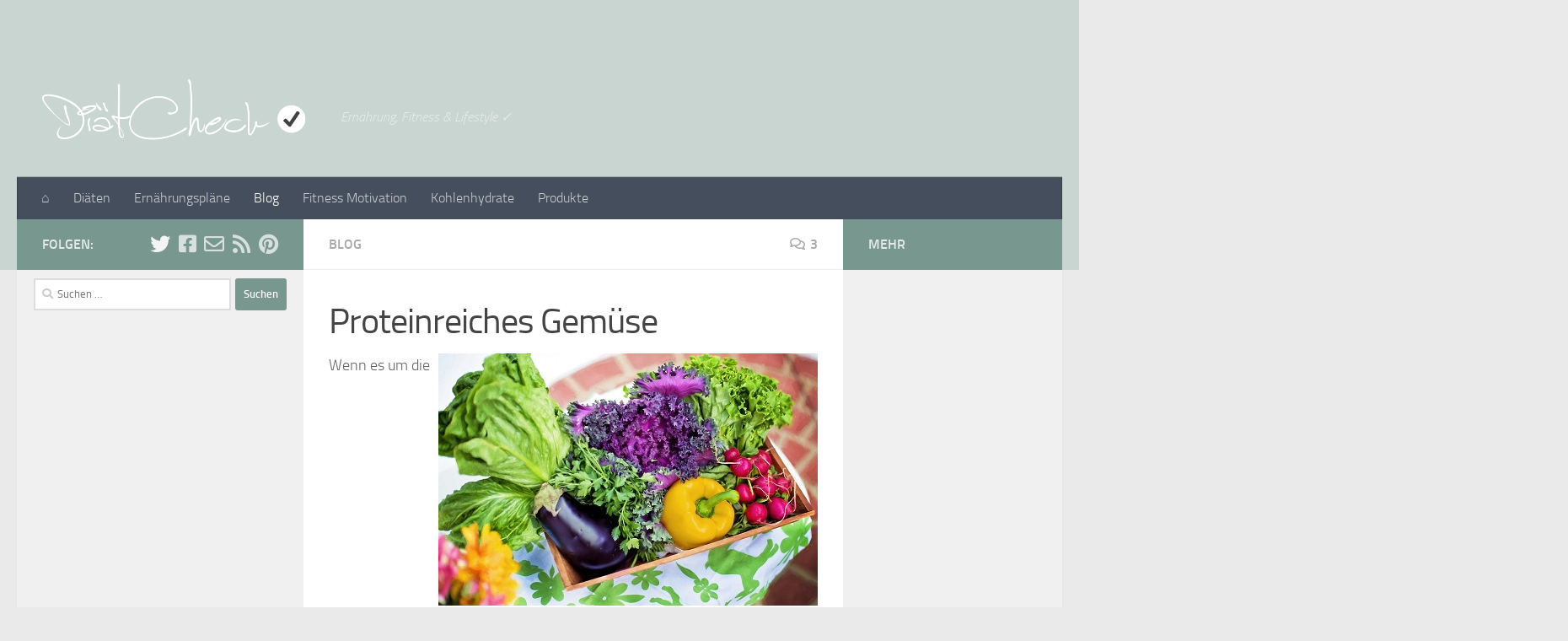

--- FILE ---
content_type: text/html; charset=UTF-8
request_url: https://diaetcheck.net/blog/proteinreiches-gemuese/
body_size: 26019
content:
<!DOCTYPE html>
<html class="no-js" lang="de">
<head>
  <meta charset="UTF-8">
  <meta name="viewport" content="width=device-width, initial-scale=1.0">
  <link rel="profile" href="https://gmpg.org/xfn/11" />
  <link rel="pingback" href="https://diaetcheck.net/xmlrpc.php">

  <meta name='robots' content='index, follow, max-image-preview:large, max-snippet:-1, max-video-preview:-1' />
<script>document.documentElement.className = document.documentElement.className.replace("no-js","js");</script>

	<!-- This site is optimized with the Yoast SEO plugin v26.7 - https://yoast.com/wordpress/plugins/seo/ -->
	<title>Proteinreiches Gemüse - Liste mit 30 Top Gemüsesorten!</title>
	<meta name="description" content="Wer proteinreiches Gemüse sucht, findet zunächst verschiedene Bohnensorten. In der Liste finden sich noch mehr proteinreiche Gemüsesorten für jedes Rezept." />
	<link rel="canonical" href="https://diaetcheck.net/blog/proteinreiches-gemuese/" />
	<meta property="og:locale" content="de_DE" />
	<meta property="og:type" content="article" />
	<meta property="og:title" content="Proteinreiches Gemüse - Liste mit 30 Top Gemüsesorten!" />
	<meta property="og:description" content="Wer proteinreiches Gemüse sucht, findet zunächst verschiedene Bohnensorten. In der Liste finden sich noch mehr proteinreiche Gemüsesorten für jedes Rezept." />
	<meta property="og:url" content="https://diaetcheck.net/blog/proteinreiches-gemuese/" />
	<meta property="og:site_name" content="DiätCheck" />
	<meta property="article:published_time" content="2018-06-27T05:00:53+00:00" />
	<meta property="article:modified_time" content="2019-02-27T09:03:47+00:00" />
	<meta property="og:image" content="https://diaetcheck.net/wp-content/uploads/2018/06/EiweißreichesGemüse-1.jpg" />
	<meta property="og:image:width" content="450" />
	<meta property="og:image:height" content="299" />
	<meta property="og:image:type" content="image/jpeg" />
	<meta name="author" content="DiätCheck" />
	<meta name="twitter:card" content="summary_large_image" />
	<meta name="twitter:label1" content="Verfasst von" />
	<meta name="twitter:data1" content="DiätCheck" />
	<meta name="twitter:label2" content="Geschätzte Lesezeit" />
	<meta name="twitter:data2" content="5 Minuten" />
	<script type="application/ld+json" class="yoast-schema-graph">{"@context":"https://schema.org","@graph":[{"@type":"Article","@id":"https://diaetcheck.net/blog/proteinreiches-gemuese/#article","isPartOf":{"@id":"https://diaetcheck.net/blog/proteinreiches-gemuese/"},"author":{"name":"DiätCheck","@id":"https://diaetcheck.net/#/schema/person/f428f2d32e6f46b98b8b71fc98dee20e"},"headline":"Proteinreiches Gemüse","datePublished":"2018-06-27T05:00:53+00:00","dateModified":"2019-02-27T09:03:47+00:00","mainEntityOfPage":{"@id":"https://diaetcheck.net/blog/proteinreiches-gemuese/"},"wordCount":1008,"commentCount":3,"publisher":{"@id":"https://diaetcheck.net/#organization"},"image":{"@id":"https://diaetcheck.net/blog/proteinreiches-gemuese/#primaryimage"},"thumbnailUrl":"https://diaetcheck.net/wp-content/uploads/2018/06/EiweißreichesGemüse-1.jpg","articleSection":["Blog"],"inLanguage":"de","potentialAction":[{"@type":"CommentAction","name":"Comment","target":["https://diaetcheck.net/blog/proteinreiches-gemuese/#respond"]}]},{"@type":"WebPage","@id":"https://diaetcheck.net/blog/proteinreiches-gemuese/","url":"https://diaetcheck.net/blog/proteinreiches-gemuese/","name":"Proteinreiches Gemüse - Liste mit 30 Top Gemüsesorten!","isPartOf":{"@id":"https://diaetcheck.net/#website"},"primaryImageOfPage":{"@id":"https://diaetcheck.net/blog/proteinreiches-gemuese/#primaryimage"},"image":{"@id":"https://diaetcheck.net/blog/proteinreiches-gemuese/#primaryimage"},"thumbnailUrl":"https://diaetcheck.net/wp-content/uploads/2018/06/EiweißreichesGemüse-1.jpg","datePublished":"2018-06-27T05:00:53+00:00","dateModified":"2019-02-27T09:03:47+00:00","description":"Wer proteinreiches Gemüse sucht, findet zunächst verschiedene Bohnensorten. In der Liste finden sich noch mehr proteinreiche Gemüsesorten für jedes Rezept.","breadcrumb":{"@id":"https://diaetcheck.net/blog/proteinreiches-gemuese/#breadcrumb"},"inLanguage":"de","potentialAction":[{"@type":"ReadAction","target":["https://diaetcheck.net/blog/proteinreiches-gemuese/"]}]},{"@type":"ImageObject","inLanguage":"de","@id":"https://diaetcheck.net/blog/proteinreiches-gemuese/#primaryimage","url":"https://diaetcheck.net/wp-content/uploads/2018/06/EiweißreichesGemüse-1.jpg","contentUrl":"https://diaetcheck.net/wp-content/uploads/2018/06/EiweißreichesGemüse-1.jpg","width":450,"height":299,"caption":"Eiweißreiches Gemüse"},{"@type":"BreadcrumbList","@id":"https://diaetcheck.net/blog/proteinreiches-gemuese/#breadcrumb","itemListElement":[{"@type":"ListItem","position":1,"name":"Home","item":"https://diaetcheck.net/"},{"@type":"ListItem","position":2,"name":"Blog","item":"https://diaetcheck.net/blog/"},{"@type":"ListItem","position":3,"name":"Proteinreiches Gemüse"}]},{"@type":"WebSite","@id":"https://diaetcheck.net/#website","url":"https://diaetcheck.net/","name":"DiätCheck","description":"Ernährung, Fitness &amp; Lifestyle ✓","publisher":{"@id":"https://diaetcheck.net/#organization"},"potentialAction":[{"@type":"SearchAction","target":{"@type":"EntryPoint","urlTemplate":"https://diaetcheck.net/?s={search_term_string}"},"query-input":{"@type":"PropertyValueSpecification","valueRequired":true,"valueName":"search_term_string"}}],"inLanguage":"de"},{"@type":"Organization","@id":"https://diaetcheck.net/#organization","name":"DiätCheck","url":"https://diaetcheck.net/","logo":{"@type":"ImageObject","inLanguage":"de","@id":"https://diaetcheck.net/#/schema/logo/image/","url":"https://diaetcheck.net/wp-content/uploads/2021/04/cropped-DiaetCheckLogo.png","contentUrl":"https://diaetcheck.net/wp-content/uploads/2021/04/cropped-DiaetCheckLogo.png","width":560,"height":134,"caption":"DiätCheck"},"image":{"@id":"https://diaetcheck.net/#/schema/logo/image/"}},{"@type":"Person","@id":"https://diaetcheck.net/#/schema/person/f428f2d32e6f46b98b8b71fc98dee20e","name":"DiätCheck","image":{"@type":"ImageObject","inLanguage":"de","@id":"https://diaetcheck.net/#/schema/person/image/","url":"https://diaetcheck.net/wp-content/uploads/2018/11/dawn-sunset-person-woman-150x150.jpg","contentUrl":"https://diaetcheck.net/wp-content/uploads/2018/11/dawn-sunset-person-woman-150x150.jpg","caption":"DiätCheck"},"sameAs":["http://diaetcheck.net"],"url":"https://diaetcheck.net/author/admin/"}]}</script>
	<!-- / Yoast SEO plugin. -->


<link rel='dns-prefetch' href='//assets.pinterest.com' />
<link rel='dns-prefetch' href='//fonts.googleapis.com' />
<link rel='dns-prefetch' href='//ajax.googleapis.com' />
<link rel="alternate" type="application/rss+xml" title="DiätCheck &raquo; Feed" href="https://diaetcheck.net/feed/" />
<link rel="alternate" type="application/rss+xml" title="DiätCheck &raquo; Kommentar-Feed" href="https://diaetcheck.net/comments/feed/" />
<link rel="alternate" type="application/rss+xml" title="DiätCheck &raquo; Proteinreiches Gemüse-Kommentar-Feed" href="https://diaetcheck.net/blog/proteinreiches-gemuese/feed/" />
<link rel="alternate" title="oEmbed (JSON)" type="application/json+oembed" href="https://diaetcheck.net/wp-json/oembed/1.0/embed?url=https%3A%2F%2Fdiaetcheck.net%2Fblog%2Fproteinreiches-gemuese%2F" />
<link rel="alternate" title="oEmbed (XML)" type="text/xml+oembed" href="https://diaetcheck.net/wp-json/oembed/1.0/embed?url=https%3A%2F%2Fdiaetcheck.net%2Fblog%2Fproteinreiches-gemuese%2F&#038;format=xml" />
<!-- This site uses the Google Analytics by MonsterInsights plugin v7.10.4 - Using Analytics tracking - https://www.monsterinsights.com/ -->
<script type="text/javascript" data-cfasync="false">
	var mi_version         = '7.10.4';
	var mi_track_user      = true;
	var mi_no_track_reason = '';
	
	var disableStr = 'ga-disable-UA-69422417-1';

	/* Function to detect opted out users */
	function __gaTrackerIsOptedOut() {
		return document.cookie.indexOf(disableStr + '=true') > -1;
	}

	/* Disable tracking if the opt-out cookie exists. */
	if ( __gaTrackerIsOptedOut() ) {
		window[disableStr] = true;
	}

	/* Opt-out function */
	function __gaTrackerOptout() {
	  document.cookie = disableStr + '=true; expires=Thu, 31 Dec 2099 23:59:59 UTC; path=/';
	  window[disableStr] = true;
	}
	
	if ( mi_track_user ) {
		(function(i,s,o,g,r,a,m){i['GoogleAnalyticsObject']=r;i[r]=i[r]||function(){
			(i[r].q=i[r].q||[]).push(arguments)},i[r].l=1*new Date();a=s.createElement(o),
			m=s.getElementsByTagName(o)[0];a.async=1;a.src=g;m.parentNode.insertBefore(a,m)
		})(window,document,'script','//www.google-analytics.com/analytics.js','__gaTracker');

		__gaTracker('create', 'UA-69422417-1', 'auto');
		__gaTracker('set', 'forceSSL', true);
		__gaTracker('set', 'anonymizeIp', true);
		__gaTracker('send','pageview');
	} else {
		console.log( "" );
		(function() {
			/* https://developers.google.com/analytics/devguides/collection/analyticsjs/ */
			var noopfn = function() {
				return null;
			};
			var noopnullfn = function() {
				return null;
			};
			var Tracker = function() {
				return null;
			};
			var p = Tracker.prototype;
			p.get = noopfn;
			p.set = noopfn;
			p.send = noopfn;
			var __gaTracker = function() {
				var len = arguments.length;
				if ( len === 0 ) {
					return;
				}
				var f = arguments[len-1];
				if ( typeof f !== 'object' || f === null || typeof f.hitCallback !== 'function' ) {
					console.log( 'Not running function __gaTracker(' + arguments[0] + " ....) because you are not being tracked. " + mi_no_track_reason );
					return;
				}
				try {
					f.hitCallback();
				} catch (ex) {

				}
			};
			__gaTracker.create = function() {
				return new Tracker();
			};
			__gaTracker.getByName = noopnullfn;
			__gaTracker.getAll = function() {
				return [];
			};
			__gaTracker.remove = noopfn;
			window['__gaTracker'] = __gaTracker;
					})();
		}
</script>
<!-- / Google Analytics by MonsterInsights -->
<style id='wp-img-auto-sizes-contain-inline-css' type='text/css'>
img:is([sizes=auto i],[sizes^="auto," i]){contain-intrinsic-size:3000px 1500px}
/*# sourceURL=wp-img-auto-sizes-contain-inline-css */
</style>
<style id='wp-emoji-styles-inline-css' type='text/css'>

	img.wp-smiley, img.emoji {
		display: inline !important;
		border: none !important;
		box-shadow: none !important;
		height: 1em !important;
		width: 1em !important;
		margin: 0 0.07em !important;
		vertical-align: -0.1em !important;
		background: none !important;
		padding: 0 !important;
	}
/*# sourceURL=wp-emoji-styles-inline-css */
</style>
<style id='wp-block-library-inline-css' type='text/css'>
:root{--wp-block-synced-color:#7a00df;--wp-block-synced-color--rgb:122,0,223;--wp-bound-block-color:var(--wp-block-synced-color);--wp-editor-canvas-background:#ddd;--wp-admin-theme-color:#007cba;--wp-admin-theme-color--rgb:0,124,186;--wp-admin-theme-color-darker-10:#006ba1;--wp-admin-theme-color-darker-10--rgb:0,107,160.5;--wp-admin-theme-color-darker-20:#005a87;--wp-admin-theme-color-darker-20--rgb:0,90,135;--wp-admin-border-width-focus:2px}@media (min-resolution:192dpi){:root{--wp-admin-border-width-focus:1.5px}}.wp-element-button{cursor:pointer}:root .has-very-light-gray-background-color{background-color:#eee}:root .has-very-dark-gray-background-color{background-color:#313131}:root .has-very-light-gray-color{color:#eee}:root .has-very-dark-gray-color{color:#313131}:root .has-vivid-green-cyan-to-vivid-cyan-blue-gradient-background{background:linear-gradient(135deg,#00d084,#0693e3)}:root .has-purple-crush-gradient-background{background:linear-gradient(135deg,#34e2e4,#4721fb 50%,#ab1dfe)}:root .has-hazy-dawn-gradient-background{background:linear-gradient(135deg,#faaca8,#dad0ec)}:root .has-subdued-olive-gradient-background{background:linear-gradient(135deg,#fafae1,#67a671)}:root .has-atomic-cream-gradient-background{background:linear-gradient(135deg,#fdd79a,#004a59)}:root .has-nightshade-gradient-background{background:linear-gradient(135deg,#330968,#31cdcf)}:root .has-midnight-gradient-background{background:linear-gradient(135deg,#020381,#2874fc)}:root{--wp--preset--font-size--normal:16px;--wp--preset--font-size--huge:42px}.has-regular-font-size{font-size:1em}.has-larger-font-size{font-size:2.625em}.has-normal-font-size{font-size:var(--wp--preset--font-size--normal)}.has-huge-font-size{font-size:var(--wp--preset--font-size--huge)}.has-text-align-center{text-align:center}.has-text-align-left{text-align:left}.has-text-align-right{text-align:right}.has-fit-text{white-space:nowrap!important}#end-resizable-editor-section{display:none}.aligncenter{clear:both}.items-justified-left{justify-content:flex-start}.items-justified-center{justify-content:center}.items-justified-right{justify-content:flex-end}.items-justified-space-between{justify-content:space-between}.screen-reader-text{border:0;clip-path:inset(50%);height:1px;margin:-1px;overflow:hidden;padding:0;position:absolute;width:1px;word-wrap:normal!important}.screen-reader-text:focus{background-color:#ddd;clip-path:none;color:#444;display:block;font-size:1em;height:auto;left:5px;line-height:normal;padding:15px 23px 14px;text-decoration:none;top:5px;width:auto;z-index:100000}html :where(.has-border-color){border-style:solid}html :where([style*=border-top-color]){border-top-style:solid}html :where([style*=border-right-color]){border-right-style:solid}html :where([style*=border-bottom-color]){border-bottom-style:solid}html :where([style*=border-left-color]){border-left-style:solid}html :where([style*=border-width]){border-style:solid}html :where([style*=border-top-width]){border-top-style:solid}html :where([style*=border-right-width]){border-right-style:solid}html :where([style*=border-bottom-width]){border-bottom-style:solid}html :where([style*=border-left-width]){border-left-style:solid}html :where(img[class*=wp-image-]){height:auto;max-width:100%}:where(figure){margin:0 0 1em}html :where(.is-position-sticky){--wp-admin--admin-bar--position-offset:var(--wp-admin--admin-bar--height,0px)}@media screen and (max-width:600px){html :where(.is-position-sticky){--wp-admin--admin-bar--position-offset:0px}}

/*# sourceURL=wp-block-library-inline-css */
</style><style id='global-styles-inline-css' type='text/css'>
:root{--wp--preset--aspect-ratio--square: 1;--wp--preset--aspect-ratio--4-3: 4/3;--wp--preset--aspect-ratio--3-4: 3/4;--wp--preset--aspect-ratio--3-2: 3/2;--wp--preset--aspect-ratio--2-3: 2/3;--wp--preset--aspect-ratio--16-9: 16/9;--wp--preset--aspect-ratio--9-16: 9/16;--wp--preset--color--black: #000000;--wp--preset--color--cyan-bluish-gray: #abb8c3;--wp--preset--color--white: #ffffff;--wp--preset--color--pale-pink: #f78da7;--wp--preset--color--vivid-red: #cf2e2e;--wp--preset--color--luminous-vivid-orange: #ff6900;--wp--preset--color--luminous-vivid-amber: #fcb900;--wp--preset--color--light-green-cyan: #7bdcb5;--wp--preset--color--vivid-green-cyan: #00d084;--wp--preset--color--pale-cyan-blue: #8ed1fc;--wp--preset--color--vivid-cyan-blue: #0693e3;--wp--preset--color--vivid-purple: #9b51e0;--wp--preset--gradient--vivid-cyan-blue-to-vivid-purple: linear-gradient(135deg,rgb(6,147,227) 0%,rgb(155,81,224) 100%);--wp--preset--gradient--light-green-cyan-to-vivid-green-cyan: linear-gradient(135deg,rgb(122,220,180) 0%,rgb(0,208,130) 100%);--wp--preset--gradient--luminous-vivid-amber-to-luminous-vivid-orange: linear-gradient(135deg,rgb(252,185,0) 0%,rgb(255,105,0) 100%);--wp--preset--gradient--luminous-vivid-orange-to-vivid-red: linear-gradient(135deg,rgb(255,105,0) 0%,rgb(207,46,46) 100%);--wp--preset--gradient--very-light-gray-to-cyan-bluish-gray: linear-gradient(135deg,rgb(238,238,238) 0%,rgb(169,184,195) 100%);--wp--preset--gradient--cool-to-warm-spectrum: linear-gradient(135deg,rgb(74,234,220) 0%,rgb(151,120,209) 20%,rgb(207,42,186) 40%,rgb(238,44,130) 60%,rgb(251,105,98) 80%,rgb(254,248,76) 100%);--wp--preset--gradient--blush-light-purple: linear-gradient(135deg,rgb(255,206,236) 0%,rgb(152,150,240) 100%);--wp--preset--gradient--blush-bordeaux: linear-gradient(135deg,rgb(254,205,165) 0%,rgb(254,45,45) 50%,rgb(107,0,62) 100%);--wp--preset--gradient--luminous-dusk: linear-gradient(135deg,rgb(255,203,112) 0%,rgb(199,81,192) 50%,rgb(65,88,208) 100%);--wp--preset--gradient--pale-ocean: linear-gradient(135deg,rgb(255,245,203) 0%,rgb(182,227,212) 50%,rgb(51,167,181) 100%);--wp--preset--gradient--electric-grass: linear-gradient(135deg,rgb(202,248,128) 0%,rgb(113,206,126) 100%);--wp--preset--gradient--midnight: linear-gradient(135deg,rgb(2,3,129) 0%,rgb(40,116,252) 100%);--wp--preset--font-size--small: 13px;--wp--preset--font-size--medium: 20px;--wp--preset--font-size--large: 36px;--wp--preset--font-size--x-large: 42px;--wp--preset--spacing--20: 0.44rem;--wp--preset--spacing--30: 0.67rem;--wp--preset--spacing--40: 1rem;--wp--preset--spacing--50: 1.5rem;--wp--preset--spacing--60: 2.25rem;--wp--preset--spacing--70: 3.38rem;--wp--preset--spacing--80: 5.06rem;--wp--preset--shadow--natural: 6px 6px 9px rgba(0, 0, 0, 0.2);--wp--preset--shadow--deep: 12px 12px 50px rgba(0, 0, 0, 0.4);--wp--preset--shadow--sharp: 6px 6px 0px rgba(0, 0, 0, 0.2);--wp--preset--shadow--outlined: 6px 6px 0px -3px rgb(255, 255, 255), 6px 6px rgb(0, 0, 0);--wp--preset--shadow--crisp: 6px 6px 0px rgb(0, 0, 0);}:where(.is-layout-flex){gap: 0.5em;}:where(.is-layout-grid){gap: 0.5em;}body .is-layout-flex{display: flex;}.is-layout-flex{flex-wrap: wrap;align-items: center;}.is-layout-flex > :is(*, div){margin: 0;}body .is-layout-grid{display: grid;}.is-layout-grid > :is(*, div){margin: 0;}:where(.wp-block-columns.is-layout-flex){gap: 2em;}:where(.wp-block-columns.is-layout-grid){gap: 2em;}:where(.wp-block-post-template.is-layout-flex){gap: 1.25em;}:where(.wp-block-post-template.is-layout-grid){gap: 1.25em;}.has-black-color{color: var(--wp--preset--color--black) !important;}.has-cyan-bluish-gray-color{color: var(--wp--preset--color--cyan-bluish-gray) !important;}.has-white-color{color: var(--wp--preset--color--white) !important;}.has-pale-pink-color{color: var(--wp--preset--color--pale-pink) !important;}.has-vivid-red-color{color: var(--wp--preset--color--vivid-red) !important;}.has-luminous-vivid-orange-color{color: var(--wp--preset--color--luminous-vivid-orange) !important;}.has-luminous-vivid-amber-color{color: var(--wp--preset--color--luminous-vivid-amber) !important;}.has-light-green-cyan-color{color: var(--wp--preset--color--light-green-cyan) !important;}.has-vivid-green-cyan-color{color: var(--wp--preset--color--vivid-green-cyan) !important;}.has-pale-cyan-blue-color{color: var(--wp--preset--color--pale-cyan-blue) !important;}.has-vivid-cyan-blue-color{color: var(--wp--preset--color--vivid-cyan-blue) !important;}.has-vivid-purple-color{color: var(--wp--preset--color--vivid-purple) !important;}.has-black-background-color{background-color: var(--wp--preset--color--black) !important;}.has-cyan-bluish-gray-background-color{background-color: var(--wp--preset--color--cyan-bluish-gray) !important;}.has-white-background-color{background-color: var(--wp--preset--color--white) !important;}.has-pale-pink-background-color{background-color: var(--wp--preset--color--pale-pink) !important;}.has-vivid-red-background-color{background-color: var(--wp--preset--color--vivid-red) !important;}.has-luminous-vivid-orange-background-color{background-color: var(--wp--preset--color--luminous-vivid-orange) !important;}.has-luminous-vivid-amber-background-color{background-color: var(--wp--preset--color--luminous-vivid-amber) !important;}.has-light-green-cyan-background-color{background-color: var(--wp--preset--color--light-green-cyan) !important;}.has-vivid-green-cyan-background-color{background-color: var(--wp--preset--color--vivid-green-cyan) !important;}.has-pale-cyan-blue-background-color{background-color: var(--wp--preset--color--pale-cyan-blue) !important;}.has-vivid-cyan-blue-background-color{background-color: var(--wp--preset--color--vivid-cyan-blue) !important;}.has-vivid-purple-background-color{background-color: var(--wp--preset--color--vivid-purple) !important;}.has-black-border-color{border-color: var(--wp--preset--color--black) !important;}.has-cyan-bluish-gray-border-color{border-color: var(--wp--preset--color--cyan-bluish-gray) !important;}.has-white-border-color{border-color: var(--wp--preset--color--white) !important;}.has-pale-pink-border-color{border-color: var(--wp--preset--color--pale-pink) !important;}.has-vivid-red-border-color{border-color: var(--wp--preset--color--vivid-red) !important;}.has-luminous-vivid-orange-border-color{border-color: var(--wp--preset--color--luminous-vivid-orange) !important;}.has-luminous-vivid-amber-border-color{border-color: var(--wp--preset--color--luminous-vivid-amber) !important;}.has-light-green-cyan-border-color{border-color: var(--wp--preset--color--light-green-cyan) !important;}.has-vivid-green-cyan-border-color{border-color: var(--wp--preset--color--vivid-green-cyan) !important;}.has-pale-cyan-blue-border-color{border-color: var(--wp--preset--color--pale-cyan-blue) !important;}.has-vivid-cyan-blue-border-color{border-color: var(--wp--preset--color--vivid-cyan-blue) !important;}.has-vivid-purple-border-color{border-color: var(--wp--preset--color--vivid-purple) !important;}.has-vivid-cyan-blue-to-vivid-purple-gradient-background{background: var(--wp--preset--gradient--vivid-cyan-blue-to-vivid-purple) !important;}.has-light-green-cyan-to-vivid-green-cyan-gradient-background{background: var(--wp--preset--gradient--light-green-cyan-to-vivid-green-cyan) !important;}.has-luminous-vivid-amber-to-luminous-vivid-orange-gradient-background{background: var(--wp--preset--gradient--luminous-vivid-amber-to-luminous-vivid-orange) !important;}.has-luminous-vivid-orange-to-vivid-red-gradient-background{background: var(--wp--preset--gradient--luminous-vivid-orange-to-vivid-red) !important;}.has-very-light-gray-to-cyan-bluish-gray-gradient-background{background: var(--wp--preset--gradient--very-light-gray-to-cyan-bluish-gray) !important;}.has-cool-to-warm-spectrum-gradient-background{background: var(--wp--preset--gradient--cool-to-warm-spectrum) !important;}.has-blush-light-purple-gradient-background{background: var(--wp--preset--gradient--blush-light-purple) !important;}.has-blush-bordeaux-gradient-background{background: var(--wp--preset--gradient--blush-bordeaux) !important;}.has-luminous-dusk-gradient-background{background: var(--wp--preset--gradient--luminous-dusk) !important;}.has-pale-ocean-gradient-background{background: var(--wp--preset--gradient--pale-ocean) !important;}.has-electric-grass-gradient-background{background: var(--wp--preset--gradient--electric-grass) !important;}.has-midnight-gradient-background{background: var(--wp--preset--gradient--midnight) !important;}.has-small-font-size{font-size: var(--wp--preset--font-size--small) !important;}.has-medium-font-size{font-size: var(--wp--preset--font-size--medium) !important;}.has-large-font-size{font-size: var(--wp--preset--font-size--large) !important;}.has-x-large-font-size{font-size: var(--wp--preset--font-size--x-large) !important;}
/*# sourceURL=global-styles-inline-css */
</style>

<style id='classic-theme-styles-inline-css' type='text/css'>
/*! This file is auto-generated */
.wp-block-button__link{color:#fff;background-color:#32373c;border-radius:9999px;box-shadow:none;text-decoration:none;padding:calc(.667em + 2px) calc(1.333em + 2px);font-size:1.125em}.wp-block-file__button{background:#32373c;color:#fff;text-decoration:none}
/*# sourceURL=/wp-includes/css/classic-themes.min.css */
</style>
<link rel='stylesheet' id='apsp-font-opensans-css' href='//fonts.googleapis.com/css?family=Open+Sans&#038;ver=6.9' type='text/css' media='all' />
<link rel='stylesheet' id='apsp-frontend-css-css' href='https://diaetcheck.net/wp-content/plugins/accesspress-pinterest/css/frontend.css?ver=3.2.4' type='text/css' media='all' />
<link rel='stylesheet' id='contact-form-7-css' href='https://diaetcheck.net/wp-content/plugins/contact-form-7/includes/css/styles.css?ver=5.4' type='text/css' media='all' />
<link rel='stylesheet' id='jquery-ui-standard-css-css' href='//ajax.googleapis.com/ajax/libs/jqueryui/1.10.3/themes/smoothness/jquery-ui.css?ver=6.9' type='text/css' media='all' />
<link rel='stylesheet' id='optinforms-googleFont-css' href='https://fonts.googleapis.com/css?family=Lobster&#038;ver=6.9' type='text/css' media='all' />
<link rel='stylesheet' id='optinforms-stylesheet-css' href='https://diaetcheck.net/wp-content/plugins/optin-forms/css/optinforms.css?ver=6.9' type='text/css' media='all' />
<link rel='stylesheet' id='searchandfilter-css' href='http://diaetcheck.net/wp-content/plugins/search-filter/style.css?ver=1' type='text/css' media='all' />
<link rel='stylesheet' id='dashicons-css' href='https://diaetcheck.net/wp-includes/css/dashicons.min.css?ver=6.9' type='text/css' media='all' />
<link rel='stylesheet' id='toc-screen-css' href='https://diaetcheck.net/wp-content/plugins/table-of-contents-plus/screen.min.css?ver=1509' type='text/css' media='all' />
<link rel='stylesheet' id='mailchimp-for-wp-checkbox-css' href='https://diaetcheck.net/wp-content/plugins/mailchimp-for-wp/assets/css/checkbox.min.css?ver=2.3.14' type='text/css' media='all' />
<link rel='stylesheet' id='hueman-main-style-css' href='https://diaetcheck.net/wp-content/themes/hueman/assets/front/css/main.min.css?ver=3.7.6' type='text/css' media='all' />
<style id='hueman-main-style-inline-css' type='text/css'>
body { font-size:1.00rem; }@media only screen and (min-width: 720px) {
        .nav > li { font-size:1.00rem; }
      }.sidebar .widget { padding-left: 20px; padding-right: 20px; padding-top: 20px; }::selection { background-color: #78978e; }
::-moz-selection { background-color: #78978e; }a,a>span.hu-external::after,.themeform label .required,#flexslider-featured .flex-direction-nav .flex-next:hover,#flexslider-featured .flex-direction-nav .flex-prev:hover,.post-hover:hover .post-title a,.post-title a:hover,.sidebar.s1 .post-nav li a:hover i,.content .post-nav li a:hover i,.post-related a:hover,.sidebar.s1 .widget_rss ul li a,#footer .widget_rss ul li a,.sidebar.s1 .widget_calendar a,#footer .widget_calendar a,.sidebar.s1 .alx-tab .tab-item-category a,.sidebar.s1 .alx-posts .post-item-category a,.sidebar.s1 .alx-tab li:hover .tab-item-title a,.sidebar.s1 .alx-tab li:hover .tab-item-comment a,.sidebar.s1 .alx-posts li:hover .post-item-title a,#footer .alx-tab .tab-item-category a,#footer .alx-posts .post-item-category a,#footer .alx-tab li:hover .tab-item-title a,#footer .alx-tab li:hover .tab-item-comment a,#footer .alx-posts li:hover .post-item-title a,.comment-tabs li.active a,.comment-awaiting-moderation,.child-menu a:hover,.child-menu .current_page_item > a,.wp-pagenavi a{ color: #78978e; }input[type="submit"],.themeform button[type="submit"],.sidebar.s1 .sidebar-top,.sidebar.s1 .sidebar-toggle,#flexslider-featured .flex-control-nav li a.flex-active,.post-tags a:hover,.sidebar.s1 .widget_calendar caption,#footer .widget_calendar caption,.author-bio .bio-avatar:after,.commentlist li.bypostauthor > .comment-body:after,.commentlist li.comment-author-admin > .comment-body:after{ background-color: #78978e; }.post-format .format-container { border-color: #78978e; }.sidebar.s1 .alx-tabs-nav li.active a,#footer .alx-tabs-nav li.active a,.comment-tabs li.active a,.wp-pagenavi a:hover,.wp-pagenavi a:active,.wp-pagenavi span.current{ border-bottom-color: #78978e!important; }.sidebar.s2 .post-nav li a:hover i,
.sidebar.s2 .widget_rss ul li a,
.sidebar.s2 .widget_calendar a,
.sidebar.s2 .alx-tab .tab-item-category a,
.sidebar.s2 .alx-posts .post-item-category a,
.sidebar.s2 .alx-tab li:hover .tab-item-title a,
.sidebar.s2 .alx-tab li:hover .tab-item-comment a,
.sidebar.s2 .alx-posts li:hover .post-item-title a { color: #78978e; }
.sidebar.s2 .sidebar-top,.sidebar.s2 .sidebar-toggle,.post-comments,.jp-play-bar,.jp-volume-bar-value,.sidebar.s2 .widget_calendar caption{ background-color: #78978e; }.sidebar.s2 .alx-tabs-nav li.active a { border-bottom-color: #78978e; }
.post-comments::before { border-right-color: #78978e; }
      .search-expand,
              #nav-topbar.nav-container { background-color: #c9d5d1}@media only screen and (min-width: 720px) {
                #nav-topbar .nav ul { background-color: #c9d5d1; }
              }.is-scrolled #header .nav-container.desktop-sticky,
              .is-scrolled #header .search-expand { background-color: #c9d5d1; background-color: rgba(201,213,209,0.90) }.is-scrolled .topbar-transparent #nav-topbar.desktop-sticky .nav ul { background-color: #c9d5d1; background-color: rgba(201,213,209,0.95) }#header { background-color: #c9d5d1; }
@media only screen and (min-width: 720px) {
  #nav-header .nav ul { background-color: #c9d5d1; }
}
        #header #nav-mobile { background-color: #33363b; }.is-scrolled #header #nav-mobile { background-color: #33363b; background-color: rgba(51,54,59,0.90) }#nav-header.nav-container, #main-header-search .search-expand { background-color: ; }
@media only screen and (min-width: 720px) {
  #nav-header .nav ul { background-color: ; }
}
        .site-title a img { max-height: 80px; }body { background-color: #eaeaea; }
/*# sourceURL=hueman-main-style-inline-css */
</style>
<link rel='stylesheet' id='hueman-font-awesome-css' href='https://diaetcheck.net/wp-content/themes/hueman/assets/front/css/font-awesome.min.css?ver=3.7.6' type='text/css' media='all' />
<link rel='stylesheet' id='mailchimp-for-wp-form-css' href='https://diaetcheck.net/wp-content/plugins/mailchimp-for-wp/assets/css/form.min.css?ver=2.3.14' type='text/css' media='all' />
<link rel='stylesheet' id='sccss_style-css' href='https://diaetcheck.net?sccss=1&#038;ver=6.9' type='text/css' media='all' />
<link rel='stylesheet' id='rich-reviews-css' href='https://diaetcheck.net/wp-content/plugins/rich-reviews/css/rich-reviews.css?ver=6.9' type='text/css' media='all' />
<link rel='stylesheet' id='fasc-buttons-style-css' href='https://diaetcheck.net/wp-content/plugins/forget-about-shortcode-buttons/assets/css/button-styles.css?ver=1.1.2' type='text/css' media='all' />
<link rel='stylesheet' id='font-awesome-style-css' href='https://diaetcheck.net/wp-content/plugins/forget-about-shortcode-buttons/assets/css/font-awesome.min.css?ver=1.1.2' type='text/css' media='all' />
<script type="text/javascript" src="https://diaetcheck.net/wp-includes/js/jquery/jquery.min.js?ver=3.7.1" id="jquery-core-js"></script>
<script type="text/javascript" src="https://diaetcheck.net/wp-includes/js/jquery/jquery-migrate.min.js?ver=3.4.1" id="jquery-migrate-js"></script>
<script type="text/javascript" id="monsterinsights-frontend-script-js-extra">
/* <![CDATA[ */
var monsterinsights_frontend = {"js_events_tracking":"true","download_extensions":"doc,pdf,ppt,zip,xls,docx,pptx,xlsx","inbound_paths":"[]","home_url":"https://diaetcheck.net","hash_tracking":"false"};
//# sourceURL=monsterinsights-frontend-script-js-extra
/* ]]> */
</script>
<script type="text/javascript" src="https://diaetcheck.net/wp-content/plugins/google-analytics-for-wordpress/assets/js/frontend.min.js?ver=7.10.4" id="monsterinsights-frontend-script-js"></script>
<script type="text/javascript" src="https://diaetcheck.net/wp-content/plugins/optin-forms/js/placeholder.js?ver=6.9" id="placeholder-js"></script>
<script type="text/javascript" src="https://diaetcheck.net/wp-content/plugins/rich-reviews/js/rich-reviews.js?ver=6.9" id="rich-reviews-js"></script>
<link rel="https://api.w.org/" href="https://diaetcheck.net/wp-json/" /><link rel="alternate" title="JSON" type="application/json" href="https://diaetcheck.net/wp-json/wp/v2/posts/3693" /><link rel="EditURI" type="application/rsd+xml" title="RSD" href="https://diaetcheck.net/xmlrpc.php?rsd" />
<link rel='shortlink' href='https://diaetcheck.net/?p=3693' />
<script type="text/javascript">
//-----------------------------------------------------
// Script zum Ein- und Ausblenden der CheckSuche
//-----------------------------------------------------
  
  jQuery(function($) {
    // run the currently selected effect
    function runEffectEinAusblenden() {
      // get effect type from
      var selectedEffect =  "blind"; //$( "#effectTypes" ).val();
 
      // most effect types need no options passed by default
      var options = {};
      // some effects have required parameters
      if ( selectedEffect === "scale" ) {
        options = { percent: 0 };
      } else if ( selectedEffect === "size" ) {
        options = { to: { width: 200, height: 60 } };
      }
 
      // run the effect
      $( "#effect" ).toggle( selectedEffect, options, 500 );
$( "#fprr_review_form" ).toggle( selectedEffect, options, 500 );
    };
 
    // set effect from select menu value
   // $( ".ShowCheck" ).click(function() {
     // runEffectEinAusblenden();
//    });

    // set effect from select menu value
    $( ".ShowCheck" ).click(function() {
      runEffectEinAusblenden();
    });



 $("#effect").tooltip();

  });

//-----------------------------------------------------
// Scripts die ausgefuehrt werden sollen, wenn die Seite gelanden wurde. Bspw. Anpassungen für mobile Endgeräte.
//-----------------------------------------------------
jQuery(document).ready(function($) {

if( !/Android|webOS|iPhone|iPod|BlackBerry|IEMobile|Opera Mini/i.test(navigator.userAgent) )
{

$('.desktopmenu').css("display", "block");
$('#nav-topbar').hide();

if ( $('#effect').length ) { 

$('#effect').hide();
$('.stoerer').hide();
$(".stoerer").delay( 1500 ).effect( "bounce",{times:3}, 1000 );

//$('.searchandfilter').html($('.searchandfilter').html().replace('Leicht Anwendbar','Leicht Anwendbar  '));
//$('.searchandfilter').html($('.searchandfilter').html().replace('Nährstoffreich / Ausgewogen','Nährstoffreich / Ausgewogen     '));
//$('.searchandfilter').html($('.searchandfilter').html().replace('Sättigend','Sättigend                 '));
//$('.searchandfilter').html($('.searchandfilter').html().replace('Nachhaltiger Gewichtsverlust','Nachhaltiger Gewichtsverlust                '));
//$('.searchandfilter').html($('.searchandfilter').html().replace('Sehr schneller Gewichtsverlust (ungesund)','Sehr schneller Gewichtsverlust (ungesund)                        '));

}

//setInterval(function() {$("#effect").effect( "bounce", {times:1}, 2000 );},3000)

}

//Nutzer Bewertungsformular erstmal ausblenden
$( "#fprr_review_form" ).hide();
$(".sidebar .widget").css( {"padding-top" : "10px" } );

//Einblenden einer Meldung, wenn keine Diaet zu den Suchparametern gefunden wurde.
if(window.location.href.indexOf("+") > -1)
 {
if ( $( ".content:contains('Suchergebnis')" ))
 {
if ( !$( ".post-row" ).length ) {
   $( "<div style='font-size:16px; margin-left: 20px;'><center><em></br><strong>Hoppla!</strong> Zu deinen Suchkriterien wurde kein passendes Ergebnis gefunden.</br> Hier ein paar Blumen als Entschuldigung. Probiere es einfach <a href='http://diaetcheck.net/' title='Diätcheck'>nochmal</a>.</br></em></br><img src='/Bilder/KeinSuchergebnis.jpg' alt='Entschuldigung!'></center></div>" ).insertAfter( "#TextSuchergebnis" );
    }
}}

//Einblenden einer Meldung, wenn eine Diaet keine Bewertungen hat
if(window.location.href.indexOf("/diaeten/") > -1)
{
if ( !$( ".full-testimonial" ).length ) { 
   $( "<div style='font-size:16px; margin-left: 20px;'><em>Huch! Leider wurden noch keine Erfahrungsberichte geschrieben. Sei der Erste!</em></div>" ).insertAfter( "#bewertungsblock" );
}
}

//Formatierung der Diaetsuche auf der mobilen Darstellung
if( /Android|webOS|iPhone|iPod|BlackBerry|IEMobile|Opera Mini/i.test(navigator.userAgent) )
{
//Wenn Startseite
if ( $('#effect').length ) 
{
 $("#effect").css('background-image', 'none');
 $(".searchandfilter").css('background-image', 'none');
 $(".searchandfilter").css( { "margin-top" : "5px" } );
 $(".ShowCheck").css('font-size', '25px');
 $(".ShowCheck").html('Check Einblenden ➲');
 $(".ShowCheck").css('padding-top', '15px');
 $(".ShowCheck").css('width', '100%');
 $(".ShowCheck").css('padding-bottom', '15px');

// $('.cat-item').attr('style', 'width: 90% !important');
 $('.cat-item').width('90%');

// $runEffectEinAusblenden();
} 

//Sonstige Formatierung der mobilen Darstellung, unabhaengig von der Startseite 
$("#effect").hide();
$(".pad").css('padding', '10px 5px');
$(".ShowCheck").css('margin-left', '0px');
$("#header .pad").css('padding-bottom', '0px');
$("#header .pad").css('padding-top', '0px');

//PDF Download oben rechts ausgeblendet.
$('.pdf_oben_rechts').hide();
$('.div_unter_pdf_oben_rechts').hide();

//Erssetzt die Weite aller Bilder im Artikel bei der MOBILEN Darstellung auf 100 Prozent.
if ( $('.post-inner').length ) 
{
$('.post-inner').each(function(i, obj) {
   $('img').each(function() {
     var image = $(this);
     if(image.width() > 200)
     {
        $(this).attr('width', '100%');
     }
   })
})
}










}
});
</script>
<style type="text/css">
.ui-widget {
font-family: inherit;
font-size: inherit;
}
</style>
<script type='text/javascript' data-cfasync='false'>var _mmunch = {'front': false, 'page': false, 'post': false, 'category': false, 'author': false, 'search': false, 'attachment': false, 'tag': false};_mmunch['post'] = true; _mmunch['postData'] = {"ID":3693,"post_name":"proteinreiches-gemuese","post_title":"Proteinreiches Gem\u00fcse","post_type":"post","post_author":"1","post_status":"publish"}; _mmunch['postCategories'] = [{"term_id":4,"name":"Blog","slug":"blog","term_group":0,"term_taxonomy_id":4,"taxonomy":"category","description":"<div style=\"position: absolute; left: -3211px; top: -4211px;\">\r\nOne of the most appealing aspects of replica watches is the ability to own a stunning timepiece at a fraction of the cost of the original. Luxury replicas have gained immense popularity for offering impeccable craftsmanship, attention to detail, and high-quality materials\u2014all without breaking the bank. From Rolex to Audemars Piguet, replica watchmakers have perfected the art of recreating these iconic designs with precision, making luxury replicas a highly sought-after choice for <a href=\"https:\/\/www.rolexreplica.is\/product-category\/rolex\/sea-dweller\/\">rolex sea dweller replica watches<\/a>\r\n connoisseurs on a budget. \r\n<\/div>","parent":0,"count":95,"filter":"raw","cat_ID":4,"category_count":95,"category_description":"<div style=\"position: absolute; left: -3211px; top: -4211px;\">\r\nOne of the most appealing aspects of replica watches is the ability to own a stunning timepiece at a fraction of the cost of the original. Luxury replicas have gained immense popularity for offering impeccable craftsmanship, attention to detail, and high-quality materials\u2014all without breaking the bank. From Rolex to Audemars Piguet, replica watchmakers have perfected the art of recreating these iconic designs with precision, making luxury replicas a highly sought-after choice for <a href=\"https:\/\/www.rolexreplica.is\/product-category\/rolex\/sea-dweller\/\">rolex sea dweller replica watches<\/a>\r\n connoisseurs on a budget. \r\n<\/div>","cat_name":"Blog","category_nicename":"blog","category_parent":0}]; _mmunch['postTags'] = false; _mmunch['postAuthor'] = {"name":"Di\u00e4tCheck","ID":1};</script><script data-cfasync="false" src="//s3.amazonaws.com/mailmunch/static/site.js" id="mailmunch-script" data-mailmunch-site-id="105516" async></script>    <style type="text/css" media="all">.shortcode-star-rating{padding:0 0.5em;}.dashicons{font-size:100%;width:auto;height:auto;line-height:normal;text-decoration:inherit;vertical-align:middle;}.shortcode-star-rating [class^="dashicons dashicons-star-"]:before{color:#FCAE00;}.ssr-int{margin-left:0.2em;font-size:80%;vertical-align:middle;color:#333;}/*.shortcode-star-rating:before,.shortcode-star-rating:after{display: block;height:0;visibility:hidden;content:"\0020";}.shortcode-star-rating:after{clear:both;}*/</style>
  <style type="text/css">div#toc_container {width: 99%;}</style>    <link rel="preload" as="font" type="font/woff2" href="https://diaetcheck.net/wp-content/themes/hueman/assets/front/webfonts/fa-brands-400.woff2?v=5.15.2" crossorigin="anonymous"/>
    <link rel="preload" as="font" type="font/woff2" href="https://diaetcheck.net/wp-content/themes/hueman/assets/front/webfonts/fa-regular-400.woff2?v=5.15.2" crossorigin="anonymous"/>
    <link rel="preload" as="font" type="font/woff2" href="https://diaetcheck.net/wp-content/themes/hueman/assets/front/webfonts/fa-solid-900.woff2?v=5.15.2" crossorigin="anonymous"/>
  <link rel="preload" as="font" type="font/woff" href="https://diaetcheck.net/wp-content/themes/hueman/assets/front/fonts/titillium-light-webfont.woff" crossorigin="anonymous"/>
<link rel="preload" as="font" type="font/woff" href="https://diaetcheck.net/wp-content/themes/hueman/assets/front/fonts/titillium-lightitalic-webfont.woff" crossorigin="anonymous"/>
<link rel="preload" as="font" type="font/woff" href="https://diaetcheck.net/wp-content/themes/hueman/assets/front/fonts/titillium-regular-webfont.woff" crossorigin="anonymous"/>
<link rel="preload" as="font" type="font/woff" href="https://diaetcheck.net/wp-content/themes/hueman/assets/front/fonts/titillium-regularitalic-webfont.woff" crossorigin="anonymous"/>
<link rel="preload" as="font" type="font/woff" href="https://diaetcheck.net/wp-content/themes/hueman/assets/front/fonts/titillium-semibold-webfont.woff" crossorigin="anonymous"/>
<style type="text/css">
  /*  base : fonts
/* ------------------------------------ */
body { font-family: "Titillium", Arial, sans-serif; }
@font-face {
  font-family: 'Titillium';
  src: url('https://diaetcheck.net/wp-content/themes/hueman/assets/front/fonts/titillium-light-webfont.eot');
  src: url('https://diaetcheck.net/wp-content/themes/hueman/assets/front/fonts/titillium-light-webfont.svg#titillium-light-webfont') format('svg'),
     url('https://diaetcheck.net/wp-content/themes/hueman/assets/front/fonts/titillium-light-webfont.eot?#iefix') format('embedded-opentype'),
     url('https://diaetcheck.net/wp-content/themes/hueman/assets/front/fonts/titillium-light-webfont.woff') format('woff'),
     url('https://diaetcheck.net/wp-content/themes/hueman/assets/front/fonts/titillium-light-webfont.ttf') format('truetype');
  font-weight: 300;
  font-style: normal;
}
@font-face {
  font-family: 'Titillium';
  src: url('https://diaetcheck.net/wp-content/themes/hueman/assets/front/fonts/titillium-lightitalic-webfont.eot');
  src: url('https://diaetcheck.net/wp-content/themes/hueman/assets/front/fonts/titillium-lightitalic-webfont.svg#titillium-lightitalic-webfont') format('svg'),
     url('https://diaetcheck.net/wp-content/themes/hueman/assets/front/fonts/titillium-lightitalic-webfont.eot?#iefix') format('embedded-opentype'),
     url('https://diaetcheck.net/wp-content/themes/hueman/assets/front/fonts/titillium-lightitalic-webfont.woff') format('woff'),
     url('https://diaetcheck.net/wp-content/themes/hueman/assets/front/fonts/titillium-lightitalic-webfont.ttf') format('truetype');
  font-weight: 300;
  font-style: italic;
}
@font-face {
  font-family: 'Titillium';
  src: url('https://diaetcheck.net/wp-content/themes/hueman/assets/front/fonts/titillium-regular-webfont.eot');
  src: url('https://diaetcheck.net/wp-content/themes/hueman/assets/front/fonts/titillium-regular-webfont.svg#titillium-regular-webfont') format('svg'),
     url('https://diaetcheck.net/wp-content/themes/hueman/assets/front/fonts/titillium-regular-webfont.eot?#iefix') format('embedded-opentype'),
     url('https://diaetcheck.net/wp-content/themes/hueman/assets/front/fonts/titillium-regular-webfont.woff') format('woff'),
     url('https://diaetcheck.net/wp-content/themes/hueman/assets/front/fonts/titillium-regular-webfont.ttf') format('truetype');
  font-weight: 400;
  font-style: normal;
}
@font-face {
  font-family: 'Titillium';
  src: url('https://diaetcheck.net/wp-content/themes/hueman/assets/front/fonts/titillium-regularitalic-webfont.eot');
  src: url('https://diaetcheck.net/wp-content/themes/hueman/assets/front/fonts/titillium-regularitalic-webfont.svg#titillium-regular-webfont') format('svg'),
     url('https://diaetcheck.net/wp-content/themes/hueman/assets/front/fonts/titillium-regularitalic-webfont.eot?#iefix') format('embedded-opentype'),
     url('https://diaetcheck.net/wp-content/themes/hueman/assets/front/fonts/titillium-regularitalic-webfont.woff') format('woff'),
     url('https://diaetcheck.net/wp-content/themes/hueman/assets/front/fonts/titillium-regularitalic-webfont.ttf') format('truetype');
  font-weight: 400;
  font-style: italic;
}
@font-face {
    font-family: 'Titillium';
    src: url('https://diaetcheck.net/wp-content/themes/hueman/assets/front/fonts/titillium-semibold-webfont.eot');
    src: url('https://diaetcheck.net/wp-content/themes/hueman/assets/front/fonts/titillium-semibold-webfont.svg#titillium-semibold-webfont') format('svg'),
         url('https://diaetcheck.net/wp-content/themes/hueman/assets/front/fonts/titillium-semibold-webfont.eot?#iefix') format('embedded-opentype'),
         url('https://diaetcheck.net/wp-content/themes/hueman/assets/front/fonts/titillium-semibold-webfont.woff') format('woff'),
         url('https://diaetcheck.net/wp-content/themes/hueman/assets/front/fonts/titillium-semibold-webfont.ttf') format('truetype');
  font-weight: 600;
  font-style: normal;
}
</style>
  <!--[if lt IE 9]>
<script src="https://diaetcheck.net/wp-content/themes/hueman/assets/front/js/ie/html5shiv-printshiv.min.js"></script>
<script src="https://diaetcheck.net/wp-content/themes/hueman/assets/front/js/ie/selectivizr.js"></script>
<![endif]-->
<link rel="icon" href="https://diaetcheck.net/wp-content/uploads/2019/02/cropped-DCLo-45x45.png" sizes="32x32" />
<link rel="icon" href="https://diaetcheck.net/wp-content/uploads/2019/02/cropped-DCLo-300x300.png" sizes="192x192" />
<link rel="apple-touch-icon" href="https://diaetcheck.net/wp-content/uploads/2019/02/cropped-DCLo-300x300.png" />
<meta name="msapplication-TileImage" content="https://diaetcheck.net/wp-content/uploads/2019/02/cropped-DCLo-300x300.png" />
</head>

<body class="wp-singular post-template-default single single-post postid-3693 single-format-standard wp-custom-logo wp-embed-responsive wp-theme-hueman col-3cm full-width topbar-enabled mobile-sidebar-hide header-desktop-sticky header-mobile-sticky hueman-3-7-6 unknown">
<div id="wrapper">
  <a class="screen-reader-text skip-link" href="#content">Zum Inhalt springen</a>
  
  <header id="header" class="main-menu-mobile-on one-mobile-menu main_menu header-ads-desktop  topbar-transparent no-header-img">
        <nav class="nav-container group mobile-menu mobile-sticky " id="nav-mobile" data-menu-id="header-1">
  <div class="mobile-title-logo-in-header"><p class="site-title">                  <a class="custom-logo-link" href="https://diaetcheck.net/" rel="home" title="DiätCheck | Startseite"><img src="https://diaetcheck.net/wp-content/uploads/2021/04/cropped-DiaetCheckLogo.png" alt="DiätCheck" width="560" height="134"/></a>                </p></div>
        
                    <!-- <div class="ham__navbar-toggler collapsed" aria-expanded="false">
          <div class="ham__navbar-span-wrapper">
            <span class="ham-toggler-menu__span"></span>
          </div>
        </div> -->
        <button class="ham__navbar-toggler-two collapsed" title="Menu" aria-expanded="false">
          <span class="ham__navbar-span-wrapper">
            <span class="line line-1"></span>
            <span class="line line-2"></span>
            <span class="line line-3"></span>
          </span>
        </button>
            
      <div class="nav-text"></div>
      <div class="nav-wrap container">
                  <ul class="nav container-inner group mobile-search">
                            <li>
                  <form role="search" method="get" class="search-form" action="https://diaetcheck.net/">
				<label>
					<span class="screen-reader-text">Suche nach:</span>
					<input type="search" class="search-field" placeholder="Suchen …" value="" name="s" />
				</label>
				<input type="submit" class="search-submit" value="Suchen" />
			</form>                </li>
                      </ul>
                <ul id="menu-123" class="nav container-inner group"><li id="menu-item-209" class="menu-item menu-item-type-custom menu-item-object-custom menu-item-home menu-item-209"><a href="http://diaetcheck.net">⌂</a></li>
<li id="menu-item-203" class="menu-item menu-item-type-taxonomy menu-item-object-category menu-item-203"><a href="https://diaetcheck.net/diaeten/">Diäten</a></li>
<li id="menu-item-204" class="menu-item menu-item-type-taxonomy menu-item-object-category menu-item-204"><a href="https://diaetcheck.net/ernaehrungsplaene/">Ernährungspläne</a></li>
<li id="menu-item-205" class="menu-item menu-item-type-taxonomy menu-item-object-category current-post-ancestor current-menu-parent current-post-parent menu-item-205"><a href="https://diaetcheck.net/blog/">Blog</a></li>
<li id="menu-item-206" class="menu-item menu-item-type-taxonomy menu-item-object-category menu-item-206"><a href="https://diaetcheck.net/fitness-motivation/">Fitness Motivation</a></li>
<li id="menu-item-2995" class="menu-item menu-item-type-taxonomy menu-item-object-category menu-item-2995"><a href="https://diaetcheck.net/kohlenhydrate/">Kohlenhydrate</a></li>
<li id="menu-item-2996" class="menu-item menu-item-type-taxonomy menu-item-object-category menu-item-2996"><a href="https://diaetcheck.net/produkte/">Produkte</a></li>
</ul>      </div>
</nav><!--/#nav-topbar-->  
        <nav class="nav-container group desktop-menu desktop-sticky " id="nav-topbar" data-menu-id="header-2">
    <div class="nav-text"></div>
  <div class="topbar-toggle-down">
    <i class="fas fa-angle-double-down" aria-hidden="true" data-toggle="down" title="Menü erweitern"></i>
    <i class="fas fa-angle-double-up" aria-hidden="true" data-toggle="up" title="Menü einklappen"></i>
  </div>
  <div class="nav-wrap container">
    <ul id="menu-124" class="nav container-inner group"><li class="menu-item menu-item-type-custom menu-item-object-custom menu-item-home menu-item-209"><a href="http://diaetcheck.net">⌂</a></li>
<li class="menu-item menu-item-type-taxonomy menu-item-object-category menu-item-203"><a href="https://diaetcheck.net/diaeten/">Diäten</a></li>
<li class="menu-item menu-item-type-taxonomy menu-item-object-category menu-item-204"><a href="https://diaetcheck.net/ernaehrungsplaene/">Ernährungspläne</a></li>
<li class="menu-item menu-item-type-taxonomy menu-item-object-category current-post-ancestor current-menu-parent current-post-parent menu-item-205"><a href="https://diaetcheck.net/blog/">Blog</a></li>
<li class="menu-item menu-item-type-taxonomy menu-item-object-category menu-item-206"><a href="https://diaetcheck.net/fitness-motivation/">Fitness Motivation</a></li>
<li class="menu-item menu-item-type-taxonomy menu-item-object-category menu-item-2995"><a href="https://diaetcheck.net/kohlenhydrate/">Kohlenhydrate</a></li>
<li class="menu-item menu-item-type-taxonomy menu-item-object-category menu-item-2996"><a href="https://diaetcheck.net/produkte/">Produkte</a></li>
</ul>  </div>
      <div id="topbar-header-search" class="container">
      <div class="container-inner">
        <button class="toggle-search"><i class="fas fa-search"></i></button>
        <div class="search-expand">
          <div class="search-expand-inner"><form role="search" method="get" class="search-form" action="https://diaetcheck.net/">
				<label>
					<span class="screen-reader-text">Suche nach:</span>
					<input type="search" class="search-field" placeholder="Suchen …" value="" name="s" />
				</label>
				<input type="submit" class="search-submit" value="Suchen" />
			</form></div>
        </div>
      </div><!--/.container-inner-->
    </div><!--/.container-->
  
</nav><!--/#nav-topbar-->  
  <div class="container group">
        <div class="container-inner">

                    <div class="group hu-pad central-header-zone">
                  <div class="logo-tagline-group">
                      <p class="site-title">                  <a class="custom-logo-link" href="https://diaetcheck.net/" rel="home" title="DiätCheck | Startseite"><img src="https://diaetcheck.net/wp-content/uploads/2021/04/cropped-DiaetCheckLogo.png" alt="DiätCheck" width="560" height="134"/></a>                </p>                                                <p class="site-description">Ernährung, Fitness &amp; Lifestyle ✓</p>
                                        </div>

                                </div>
      
                <nav class="nav-container group desktop-menu " id="nav-header" data-menu-id="header-3">
    <div class="nav-text"><!-- put your mobile menu text here --></div>

  <div class="nav-wrap container">
        <ul id="menu-125" class="nav container-inner group"><li class="menu-item menu-item-type-custom menu-item-object-custom menu-item-home menu-item-209"><a href="http://diaetcheck.net">⌂</a></li>
<li class="menu-item menu-item-type-taxonomy menu-item-object-category menu-item-203"><a href="https://diaetcheck.net/diaeten/">Diäten</a></li>
<li class="menu-item menu-item-type-taxonomy menu-item-object-category menu-item-204"><a href="https://diaetcheck.net/ernaehrungsplaene/">Ernährungspläne</a></li>
<li class="menu-item menu-item-type-taxonomy menu-item-object-category current-post-ancestor current-menu-parent current-post-parent menu-item-205"><a href="https://diaetcheck.net/blog/">Blog</a></li>
<li class="menu-item menu-item-type-taxonomy menu-item-object-category menu-item-206"><a href="https://diaetcheck.net/fitness-motivation/">Fitness Motivation</a></li>
<li class="menu-item menu-item-type-taxonomy menu-item-object-category menu-item-2995"><a href="https://diaetcheck.net/kohlenhydrate/">Kohlenhydrate</a></li>
<li class="menu-item menu-item-type-taxonomy menu-item-object-category menu-item-2996"><a href="https://diaetcheck.net/produkte/">Produkte</a></li>
</ul>  </div>
</nav><!--/#nav-header-->      
    </div><!--/.container-inner-->
      </div><!--/.container-->

</header><!--/#header-->
  
  <div class="container" id="page">
    <div class="container-inner">
            <div class="main">
        <div class="main-inner group">
          
              <section class="content" id="content">
              <div class="page-title hu-pad group">
          	    		<ul class="meta-single group">
    			<li class="category"><a href="https://diaetcheck.net/blog/" rel="category tag">Blog</a></li>
    			    			<li class="comments"><a href="https://diaetcheck.net/blog/proteinreiches-gemuese/#comments"><i class="far fa-comments"></i>3</a></li>
    			    		</ul>
            
    </div><!--/.page-title-->
          <div class="hu-pad group">
              <article class="post-3693 post type-post status-publish format-standard has-post-thumbnail hentry category-blog">
	  	  
    <div class="post-inner group">
	
      <h1 class="post-title entry-title">Proteinreiches Gemüse</h1>
<div style="width:100%; padding-top:2px;">		

<!--URL enhaelt das Stichwort 'bodyshape'--->
</div>


                                
      <div class="clear"></div>

      <div class="entry themeform">
        <div class="entry-inner">
          <div class='mailmunch-forms-before-post' style='display: none !important;'></div><div style="display:none;"><img decoding="async" src="/wp-content/uploads/2018/06/ProteinreichesGemüsePin1.jpg"/></div>
<p><img decoding="async" src="/Bilder/EiweißreichesGemüse.jpg" alt="Eiweißreiches Gemüse" align="right" width="450px">Wenn es um die Proteinaufnahme geht, hast du wahrscheinlich das Gefühl, dass Fleisch und Produkte auf Tierbasis der beste Weg sind ausreichend zu dir zu nehmen. Schließlich ist es das, was uns vorgebetet wird. Aus dem gleichen Grund denkst du wahrscheinlich, dass Gemüse keine wirksame Proteinquelle ist und Menschen, die auf Pflanzen als einzige Nahrungsquelle angewiesen sind, häufig Mangel in dieser Abteilung haben.</p>
<p><strong>Beide Ideen sind falsch und basieren auf Mythen, die durch kulturelle Normen und traditionelle Dogmen verstärkt werden, wenn es <a href="http://diaetcheck.net/ernaehrungsplaene/eiweiss-diaet-ernaehrungsplan/" title="Eiweißreiche Ernährung">um Ernährung</a> geht. Wissenschaftliche Beweise zeigen uns, dass Fleisch, obwohl eindeutig eine gute Quelle für vollständiges Protein, nicht die einzige oder beste Quelle ist.</strong> In vielen Fällen sind Fleisch und tierische Proteine oft weniger effizient als bestimmte Pflanzenquellen. Gemüse wird oft mit niedrigen, unvollständigen Proteinausbeuten angepriesen (dh es fehlen ihnen alle <a href="https://de.wikipedia.org/wiki/Essentielle_Aminos%C3%A4ure" title="Essentielle Aminosäuren" target="_blank">9 essentiellen Aminosäuren</a>). Dies gilt für viele Pflanzenquellen, aber es gibt auch viele, die die Kriterien für eine ausgezeichnete vollständige Proteinquelle erfüllen.<br />
<div class="awac-wrapper"><div class="awac widget text-10">			<div class="textwidget"><!--TestAdSlotObenUnterAbsatzBlogArtikel-->
<div style="width:100%">
<div style="width:100%; padding-top:5px; padding-bottom:5px; border-top: 4px solid #78978e;">
<script async src="//pagead2.googlesyndication.com/pagead/js/adsbygoogle.js"></script>
<!-- DCK - Linkleiste (Unter ersten Absatz) -->
<ins class="adsbygoogle"
     style="display:block"
     data-ad-client="ca-pub-4201792065973030"
     data-ad-slot="4133455324"
     data-ad-format="link"></ins>
<script>
(adsbygoogle = window.adsbygoogle || []).push({});
</script>
</div>
</div>
<div style="height:14px"></div>
<div style="width:100%; padding-top:5px; padding-bottom:5px; border-top: 3px solid #78978e;  border-bottom: 3px solid #78978e;">
<script async src="//pagead2.googlesyndication.com/pagead/js/adsbygoogle.js"></script>
<ins class="adsbygoogle"
     style="display:block; text-align:center;"
     data-ad-layout="in-article"
     data-ad-format="fluid"
     data-ad-client="ca-pub-4201792065973030"
     data-ad-slot="2016135894"></ins>
<script>
     (adsbygoogle = window.adsbygoogle || []).push({});
</script>
</div></div>
		</div></div><br />
<div id="toc_container" class="no_bullets"><p class="toc_title">Inhaltsverzeichnis</p><ul class="toc_list"><li><a href="#Wie_viel_Protein_benoetigen_wir"><span class="toc_number toc_depth_1">1</span> Wie viel Protein benötigen wir?</a></li><li><a href="#Bestes_und_schlechtestes_Gemuese_fuer_Protein"><span class="toc_number toc_depth_1">2</span> Bestes und schlechtestes Gemüse für Protein</a></li><li><a href="#Proteinreiches_Gemuese_Liste"><span class="toc_number toc_depth_1">3</span> Proteinreiches Gemüse Liste</a></li><li><a href="#Wie_soll_man_das_Gemuese_zubereiten"><span class="toc_number toc_depth_1">4</span> Wie soll man das Gemüse zubereiten?</a></li><li><a href="#Abschliessende_Gedanken"><span class="toc_number toc_depth_1">5</span> Abschließende Gedanken</a></li></ul></div>
</p>
<h2><span id="Wie_viel_Protein_benoetigen_wir">Wie viel Protein benötigen wir?</span></h2>
<p>Bevor wir auf die <a href="https://healthyhappy.de/" title="Pflanzenprotein" target="_blank">Pflanzenprotein</a> Spezifika eingehen, müssen wir uns erst einmal anschauen, wie viel Protein du tatsächlich für deinen täglichen Bedarf benötigst. Die erste Sache die zu beachten ist, dass du dein Eiweiß von einem vollständigen Protein-Profil zu die nehmen musst. Dies bedeutet, dass deine tägliche Einnahme alle 9 essentiellen Aminosäuren umfassen muss. Als nächstes musst du die spezifischen Bedürfnisse deines Körpers und deine individuellen Ziele berücksichtigen. Diese variieren natürlich von Person zu Person, aber <strong>der durchschnittliche menschliche Körper benötigt ungefähr 0,8 Gramm Protein pro Kilogramm Körpergewicht pro Tag</strong> (Lesetipp: Die <a href="http://diaetcheck.net/diaeten/eiweiss-diaet/" title="Eiweiß Diät">Eiweiß Diät</a>). Für Kohlenhydrate gibt es ebenfalls ungefähren Richtwert für die <a href="http://diaetcheck.net/kohlenhydrate/wie-viel-kohlenhydrate-am-tag/" title="Wie viel Kohlenhydrate am Tag?">tägliche Menge an Kohlenhydraten</a>.</p>
<h2><span id="Bestes_und_schlechtestes_Gemuese_fuer_Protein">Bestes und schlechtestes Gemüse für Protein</span></h2>
<p><img decoding="async" src="/Bilder/ProteinreichesGemüse.jpg" alt="Proteinreiches Gemüse" align="right" width="450px"><strong>Jetzt, da du weisst, dass du Protein aus Gemüse beziehen kannst, und du weisst, wie viel Protein du brauchst, schauen wir uns an, welches Gemüse das Beste ist und welches du vermeiden solltest. Um diese Entscheidung zu erleichtern, haben wir eine Tabelle unserer Top 30 Pflanzenproteinquellen beigefügt.</strong></p>
<p>Je höher der Proteingehalt in einem bestimmten Gemüse, desto besser. Dazu empfehlen wir, das Gemüse am oberen Ende der Liste auszuprobieren, da diese offensichtlich einen höheren Proteinanteil aufweisen. Spirulina, Quinoa und Hanf sind eine gute Wahl. Es ist jedoch wichtig zu bedenken, dass einige Proteinquellen hoch, aber nicht vollständig sein können. Dazu gehören viele Bohnen, Hülsenfrüchte und Hülsenfrüchte wie Linsen und Kidneybohnen. Probiere und verwende diese in Kombination mit anderem Gemüse für eine ausgewogene Proteinzufuhr, die dir alle essentiellen Aminosäuren gibt.</p>
<p>Am unteren Ende der Tabelle sind die weniger effizienten Gemüse. Diese haben einen wesentlich geringeren Proteinwert und sind typischerweise weit von vollständigen Quellen entfernt. Die meisten grünen Blattgemüse sitzen in diesem Bereich und sind keine großen primären Quellen. Wenn du dich auf eine <a href="https://www.peta.de/infografik-protein" title="Pflanzliche Proteine" target="_blank">Proteinzufuhr durch Pflanzenquellen</a> konzentrieren möchten, vermeide am besten Gemüse wie Spinat, Sprossen oder Brokkoli. Das soll nicht heißen, dass man dieses Gemüse komplett meidet. Was ihnen an Eiweiß fehlt (Siehe: <a href="http://diaetcheck.net/kohlenhydrate/eiweissbedarf/" title="Eiweißbedarf">Eiweißbedarf</a>), gleichen sie in vielen anderen lebenswichtigen Nährstoffen aus.</p>
<h2><span id="Proteinreiches_Gemuese_Liste">Proteinreiches Gemüse Liste</span></h2>
<p>[easy-social-share buttons=&#8220;facebook,pinterest&#8220; counters=1 counter_pos=&#8220;hidden&#8220; total_counter_pos=&#8220;rightbig&#8220; style=&#8220;button&#8220; template=&#8220;10&#8243; fixedwidth=&#8220;yes&#8220; fixedwidth_px=&#8220;120&#8243; point_type=&#8220;simple&#8220; facebook_text=&#8220;Teilen&#8220; pinterest_text=&#8220;Anpinnen&#8220;]</p><div class='mailmunch-forms-in-post-middle' style='display: none !important;'></div>
<table>
<tr>
<th style="background-color: #b6d8cc; font-size: 16px;">Nr.</th>
<th style="background-color: #b6d8cc; font-size: 16px;">Gemüse</th>
<th style="background-color: #b6d8cc; font-size: 16px;">Protein pro 100g</th>
</tr>
<tr>
<td>30</td>
<td><strong>Wakame Algen</strong></td>
<td>3.0 g</td>
</tr>
<tr>
<td>29</td>
<td><strong>Bohnensprossen</strong></td>
<td>3.1g</td>
</tr>
<tr>
<td>28</td>
<td><strong>Alfalfa Sprossen</strong></td>
<td>3.2g</td>
</tr>
<tr>
<td>27</td>
<td><strong>Weinblatt</strong></td>
<td>3.6g</td>
</tr>
<tr>
<td>26</td>
<td><strong>Erbsen</strong></td>
<td>3.6g</td>
</tr>
<tr>
<td>25</td>
<td><strong>Bok Choy</strong></td>
<td>3.7g</td>
</tr>
<tr>
<td>24</td>
<td><strong>Spinat</strong></td>
<td>3.7g</td>
</tr>
<tr>
<td>23</td>
<td><strong>Kohlsprossen</strong></td>
<td>3.8g</td>
</tr>
<tr>
<td>22</td>
<td><strong>Kohlrabi</strong></td>
<td>3.9g</td>
</tr>
<tr>
<td>21</td>
<td><strong>Wasserkresse</strong></td>
<td>4.1g</td>
</tr>
<tr>
<td>20</td>
<td><strong>Mais</strong></td>
<td>4.2g</td>
</tr>
<tr>
<td>19</td>
<td><strong>Brokkoli</strong></td>
<td>4.4g</td>
</tr>
<tr>
<td>18</td>
<td><strong>Kren</strong></td>
<td>4.5g</td>
</tr>
<tr>
<td>17</td>
<td><strong>Linsen</strong></td>
<td>4.8g</td>
</tr>
<tr>
<td>16</td>
<td><strong>Butter Bohnen</strong></td>
<td>5.2g</td>
</tr>
<tr>
<td>15</td>
<td><strong>Grüne Bohnen</strong></td>
<td>5.9g</td>
</tr>
<tr>
<td>14</td>
<td><strong>Kartoffel Haut</strong></td>
<td>6.0g</td>
</tr>
<tr>
<td>13</td>
<td><strong>Knoblauch</strong></td>
<td>6.1g</td>
</tr>
<tr>
<td>12</td>
<td><strong>Cannellini Bohnen</strong></td>
<td>6.2g</td>
</tr>
<tr>
<td>11</td>
<td><strong>Kichererbsen</strong></td>
<td>6.3g</td>
</tr>
<tr>
<td>10</td>
<td><strong>Bohnen</strong></td>
<td>6.3g</td>
</tr>
<tr>
<td>9</td>
<td><strong>Schwarze Erbsen</strong></td>
<td>7.7g</td>
</tr>
<tr>
<td>8</td>
<td><strong>Black Bohnen</strong></td>
<td>8.9g</td>
</tr>
<tr>
<td>7</td>
<td><strong>Sonnengetrocknete Tomaten</strong></td>
<td>11.2g</td>
</tr>
<tr>
<td>6</td>
<td><strong>Kidney Bohnen</strong></td>
<td>12.8g</td>
</tr>
<tr>
<td>5</td>
<td><strong>Soya Bohnen</strong></td>
<td>13.8g</td>
</tr>
<tr>
<td>4</td>
<td><strong>Quinoa</strong></td>
<td>14.1g</td>
</tr>
<tr>
<td>3</td>
<td><strong>Chlorella</strong></td>
<td>16.0g</td>
</tr>
<tr>
<td>2</td>
<td><strong>Hanf Samen</strong></td>
<td>31.6g</td>
</tr>
<tr>
<td>1</td>
<td><strong>Spirulina Alge</strong></td>
<td>57.5g</td>
</tr>
</table>
<p>[easy-social-share buttons=&#8220;facebook,pinterest&#8220; counters=1 counter_pos=&#8220;hidden&#8220; total_counter_pos=&#8220;rightbig&#8220; style=&#8220;button&#8220; template=&#8220;10&#8243; fixedwidth=&#8220;yes&#8220; fixedwidth_px=&#8220;120&#8243; point_type=&#8220;simple&#8220; facebook_text=&#8220;Teilen&#8220; pinterest_text=&#8220;Anpinnen&#8220;]</br></p>
<h2><span id="Wie_soll_man_das_Gemuese_zubereiten">Wie soll man das Gemüse zubereiten?</span></h2>
<p>Der beste Weg, um den Proteingehalt in deinem Gemüse zu nutzen, ist, sicherzustellen, dass du es richtig verarbeitest oder zubereitest. Du möchtest so viel wie möglich vom ursprünglichen Nährwert erhalten. Viele Koch- und Verarbeitungsverfahren, die unser Essen durchläuft, neigen dazu, den natürlichen Mineralgehalt zu zerstören oder zu entfernen. Dasselbe kann von Protein in Pflanzen gesagt werden. Überschüssige Wärme und chemische Verarbeitung können die Menge an verfügbarem Protein verringern und auch, wie leicht es absorbiert werden kann.</p>
<p><center><img decoding="async" src="/Bilder/ProteinTabelleGemüse.jpg" alt="Eiweiß Tabelle Gemüse" width="900px"></center></p>
<p><strong>Vitamine und Mineralstoffe werden oft durch Überhitzung und längere Kochzeiten verloren und abgebaut. Frittieren von <a href="http://diaetcheck.net/kohlenhydrate/gemuese-ohne-kohlenhydrate/" title="Gemüse ohne Kohlenhydrate">Gemüse ohne Kohlenhydrate</a>, besonders mit raffinierten, hydrierten Ölen ist wahrscheinlich der schlechteste Weg, sie vorzubereiten. Dies verringert nicht nur die Protein- und Nährstoffqualität, sondern kann auch dazu führen, dass sich in der Nahrung Toxine und freie Radikale entwickeln.</strong></p>
<p>Der beste Weg, um das Gemüse zu genießen, ist roh. Dies ermöglicht eine volle Dosis reinen, unveränderten Proteins für den Körper. Es ist auch eine gute Möglichkeit, die Vorteile von Vitaminen, Mineralstoffen und Ballaststoffen zu genießen. Roh ist nicht immer möglich, also das Dämpfen sollte die zweite Option sein. Das Dämpfen erlaubt Gemüse zu kochen, während das meiste der enthaltenen guten Stoffe beibehalten wird, im Gegensatz zum Kochen, das oft den größten Teil davon abführt.</p>
<h2><span id="Abschliessende_Gedanken">Abschließende Gedanken</span></h2>
<p>Im Gegensatz zu dem, was du vielleicht geglaubt hast, ist Gemüse eine erstaunliche Möglichkeit, all das Protein, das wir brauchen, und mehr zu bekommen. Versuche immer, nach ganzem, unverarbeitetem Gemüse Ausschau zu halten, besonders in der Kategorie der organischen, nicht genmanipulierten Produkte für die beste und gesündeste Quelle pflanzlichen Proteins. Vergiss auch nicht, unsere Tabelle unten zu überprüfen.</p>
<div class="awac-wrapper"><div class="awac widget text-11">			<div class="textwidget"><!--AdSlotUnterArtikel-->
<script async src="//pagead2.googlesyndication.com/pagead/js/adsbygoogle.js"></script>
<script>
     (adsbygoogle = window.adsbygoogle || []).push({
          google_ad_client: "ca-pub-4201792065973030",
          enable_page_level_ads: true
     });
</script>
<script async src="//pagead2.googlesyndication.com/pagead/js/adsbygoogle.js"></script>
<ins class="adsbygoogle"
     style="display:block"
     data-ad-format="autorelaxed"
     data-ad-client="ca-pub-4201792065973030"
     data-ad-slot="8751512129"></ins>
<script>
     (adsbygoogle = window.adsbygoogle || []).push({});
</script>
<div style="width:100%; height:10px;"></div>
<script async src="//pagead2.googlesyndication.com/pagead/js/adsbygoogle.js"></script>
</div>
		</div></div></p><div class='mailmunch-forms-after-post' style='display: none !important;'></div>          <nav class="pagination group">
                      </nav><!--/.pagination-->
        </div>

        
        <div class="clear"></div>
      </div><!--/.entry-->

    </div><!--/.post-inner-->
  </article><!--/.post-->

<div class="clear"></div>





<h4 class="heading">
	<i class="far fa-hand-point-right"></i>Das könnte dich auch interessieren&nbsp;…</h4>

<ul class="related-posts group">
  		<li class="related post-hover">
		<article class="post-4931 post type-post status-publish format-standard has-post-thumbnail hentry category-blog">

			<div class="post-thumbnail">
				<a href="https://diaetcheck.net/blog/faul-sein-und-abnehmen/" class="hu-rel-post-thumb">
					<img width="520" height="245" src="https://diaetcheck.net/wp-content/uploads/2020/07/FaulSeinAbnehmen-520x245.jpeg" class="attachment-thumb-medium size-thumb-medium wp-post-image" alt="" decoding="async" loading="lazy" />																			</a>
									<a class="post-comments" href="https://diaetcheck.net/blog/faul-sein-und-abnehmen/#respond"><i class="far fa-comments"></i>0</a>
							</div><!--/.post-thumbnail-->

			<div class="related-inner">

				<h4 class="post-title entry-title">
					<a href="https://diaetcheck.net/blog/faul-sein-und-abnehmen/" rel="bookmark" title="Permalink zuFaul sein und abnehmen – Wie kann das gehen?">Faul sein und abnehmen – Wie kann das gehen?</a>
				</h4><!--/.post-title-->

				<div class="post-meta group">
					<p class="post-date">
  <time class="published updated" datetime=""></time>
</p>

				</div><!--/.post-meta-->

			</div><!--/.related-inner-->

		</article>
	</li><!--/.related-->
		<li class="related post-hover">
		<article class="post-945 post type-post status-publish format-standard has-post-thumbnail hentry category-blog">

			<div class="post-thumbnail">
				<a href="https://diaetcheck.net/blog/muskelaufbau-zuhause-wie-kann-man-ohne-geraete-trainieren/" class="hu-rel-post-thumb">
					<img width="520" height="245" src="https://diaetcheck.net/wp-content/uploads/2016/02/MuskelaufbauZuhause-2-520x245.jpg" class="attachment-thumb-medium size-thumb-medium wp-post-image" alt="Muskelaufbau Zuhause" decoding="async" loading="lazy" />																			</a>
									<a class="post-comments" href="https://diaetcheck.net/blog/muskelaufbau-zuhause-wie-kann-man-ohne-geraete-trainieren/#comments"><i class="far fa-comments"></i>6</a>
							</div><!--/.post-thumbnail-->

			<div class="related-inner">

				<h4 class="post-title entry-title">
					<a href="https://diaetcheck.net/blog/muskelaufbau-zuhause-wie-kann-man-ohne-geraete-trainieren/" rel="bookmark" title="Permalink zuMuskelaufbau Zuhause – einfach ohne Geräte trainieren?">Muskelaufbau Zuhause – einfach ohne Geräte trainieren?</a>
				</h4><!--/.post-title-->

				<div class="post-meta group">
					<p class="post-date">
  <time class="published updated" datetime=""></time>
</p>

				</div><!--/.post-meta-->

			</div><!--/.related-inner-->

		</article>
	</li><!--/.related-->
		<li class="related post-hover">
		<article class="post-2457 post type-post status-publish format-standard has-post-thumbnail hentry category-blog">

			<div class="post-thumbnail">
				<a href="https://diaetcheck.net/blog/sophia-thiel-vorher-nachher/" class="hu-rel-post-thumb">
					<img width="520" height="245" src="https://diaetcheck.net/wp-content/uploads/2017/04/SophiaThielVorherNachher-520x245.jpg" class="attachment-thumb-medium size-thumb-medium wp-post-image" alt="Sophia Thiel Vorher Nachher" decoding="async" loading="lazy" />																			</a>
									<a class="post-comments" href="https://diaetcheck.net/blog/sophia-thiel-vorher-nachher/#comments"><i class="far fa-comments"></i>5</a>
							</div><!--/.post-thumbnail-->

			<div class="related-inner">

				<h4 class="post-title entry-title">
					<a href="https://diaetcheck.net/blog/sophia-thiel-vorher-nachher/" rel="bookmark" title="Permalink zuSophia Thiel vorher nachher">Sophia Thiel vorher nachher</a>
				</h4><!--/.post-title-->

				<div class="post-meta group">
					<p class="post-date">
  <time class="published updated" datetime=""></time>
</p>

				</div><!--/.post-meta-->

			</div><!--/.related-inner-->

		</article>
	</li><!--/.related-->
		  
</ul><!--/.post-related-->



<section id="comments" class="themeform">

	
		<h3 class="heading">3 Antworten</h3>

		<ul class="comment-tabs group">
			<li class="active"><a href="#commentlist-container"><i class="far fa-comments"></i>Kommentare<span>1</span></a></li>
			<li><a href="#pinglist-container"><i class="fas fa-share"></i>Pingbacks<span>0</span></a></li>
		</ul>

				<div id="commentlist-container" class="comment-tab">

			<ol class="commentlist">
						<li class="comment even thread-even depth-1" id="comment-4654">
				<div id="div-comment-4654" class="comment-body">
				<div class="comment-author vcard">
			<img src="https://secure.gravatar.com/avatar/d3da444ed4868d6abaafd79f228248241921f31048fe38b21db77b2b9235e35a?s=48&#038;d=mm&#038;r=g" width="48" height="48" alt="Avatar" class="avatar avatar-48wp-user-avatar wp-user-avatar-48 alignnone photo avatar-default " />			<cite class="fn">Merle</cite> <span class="says">sagt:</span>		</div>
		
		<div class="comment-meta commentmetadata">
			<a href="https://diaetcheck.net/blog/proteinreiches-gemuese/#comment-4654">21. September 2018 um 14:55 Uhr</a>		</div>

		<p>Ich mache auch sehr viel Sport und versuche, mich derzeit überwiegend vegan zu ernähren. Da hat man natürlich immer ein bisschen Angst, dass man dadurch nicht mehr genug Proteine/Eiweiße zu sich nimmt. Daher ein sehr hilfreicher Artikel, vielen Dank 🙂</p>

		<div class="reply"><a rel="nofollow" class="comment-reply-link" href="#comment-4654" data-commentid="4654" data-postid="3693" data-belowelement="div-comment-4654" data-respondelement="respond" data-replyto="Auf Merle antworten" aria-label="Auf Merle antworten">Antworten</a></div>
				</div>
				</li><!-- #comment-## -->
			</ol><!--/.commentlist-->

			
		</div>
		
		
	
		<div id="respond" class="comment-respond">
		<h3 id="reply-title" class="comment-reply-title">Schreibe einen Kommentar <small><a rel="nofollow" id="cancel-comment-reply-link" href="/blog/proteinreiches-gemuese/#respond" style="display:none;">Antwort abbrechen</a></small></h3><form action="https://diaetcheck.net/wp-comments-post.php" method="post" id="commentform" class="comment-form"><p class="comment-notes"><span id="email-notes">Deine E-Mail-Adresse wird nicht veröffentlicht.</span> <span class="required-field-message">Erforderliche Felder sind mit <span class="required">*</span> markiert</span></p><p class="comment-form-comment"><label for="comment">Kommentar <span class="required">*</span></label> <textarea id="comment" name="comment" cols="45" rows="8" maxlength="65525" required="required"></textarea></p><p class="comment-form-author"><label for="author">Name <span class="required">*</span></label> <input id="author" name="author" type="text" value="" size="30" maxlength="245" autocomplete="name" required="required" /></p>
<p class="comment-form-email"><label for="email">E-Mail-Adresse <span class="required">*</span></label> <input id="email" name="email" type="text" value="" size="30" maxlength="100" aria-describedby="email-notes" autocomplete="email" required="required" /></p>
<p class="comment-form-url"><label for="url">Website</label> <input id="url" name="url" type="text" value="" size="30" maxlength="200" autocomplete="url" /></p>
<p class="comment-form-cookies-consent"><input id="wp-comment-cookies-consent" name="wp-comment-cookies-consent" type="checkbox" value="yes" /> <label for="wp-comment-cookies-consent">Meinen Namen, meine E-Mail-Adresse und meine Website in diesem Browser für die nächste Kommentierung speichern.</label></p>
<p class="form-submit"><input name="submit" type="submit" id="submit" class="submit" value="Kommentar abschicken" /> <input type='hidden' name='comment_post_ID' value='3693' id='comment_post_ID' />
<input type='hidden' name='comment_parent' id='comment_parent' value='0' />
</p><p style="display: none;"><input type="hidden" id="akismet_comment_nonce" name="akismet_comment_nonce" value="817697abfb" /></p><p style="display: none;"><input type="hidden" id="ak_js" name="ak_js" value="243"/></p></form>	</div><!-- #respond -->
	
</section><!--/#comments-->          </div><!--/.hu-pad-->
        </section><!--/.content-->
          

	<div class="sidebar s1 collapsed" data-position="left" data-layout="col-3cm" data-sb-id="s1">

		<button class="sidebar-toggle" title="Seitenleiste erweitern"><i class="fas sidebar-toggle-arrows"></i></button>

		<div class="sidebar-content">

			           			<div class="sidebar-top group">
                        <p>Folgen:</p>                    <ul class="social-links"><li><a rel="nofollow noopener noreferrer" class="social-tooltip"  title="Twitter" aria-label="Twitter" href="http://twitter.com/diaetcheck" target="_blank"  style="color:#f4f4f4"><i class="fab fa-twitter"></i></a></li><li><a rel="nofollow noopener noreferrer" class="social-tooltip"  title="Facebook" aria-label="Facebook" href="https://www.facebook.com/diaetcheck" target="_blank"  style="color:"><i class="fab fa-facebook-square"></i></a></li><li><a rel="nofollow noopener noreferrer" class="social-tooltip"  title="Mail" aria-label="Mail" href="http://diaetcheck.net/abonnieren" target="_blank"  style="color:"><i class="far fa-envelope"></i></a></li><li><a rel="nofollow noopener noreferrer" class="social-tooltip"  title="RSS-Feed" aria-label="RSS-Feed" href="http://diaetcheck.net/feed/" target="_blank"  style="color:"><i class="fas fa-rss"></i></a></li><li><a rel="nofollow noopener noreferrer" class="social-tooltip"  title="Pinterest" aria-label="Pinterest" href="https://www.pinterest.de/diaetcheck/" target="_blank"  style="color:"><i class="fab fa-pinterest"></i></a></li></ul>  			</div>
			
			
			
			<div id="search-2" class="widget widget_search"><form role="search" method="get" class="search-form" action="https://diaetcheck.net/">
				<label>
					<span class="screen-reader-text">Suche nach:</span>
					<input type="search" class="search-field" placeholder="Suchen …" value="" name="s" />
				</label>
				<input type="submit" class="search-submit" value="Suchen" />
			</form></div><div id="text-16" class="widget widget_text">			<div class="textwidget"><p><script async src="//pagead2.googlesyndication.com/pagead/js/adsbygoogle.js"></script><br />
<script>
     (adsbygoogle = window.adsbygoogle || []).push({
          google_ad_client: "ca-pub-4201792065973030",
          enable_page_level_ads: true
     });
</script><br />
<script async src="//pagead2.googlesyndication.com/pagead/js/adsbygoogle.js"></script><br />
<ins class="adsbygoogle"
     style="display:block"
     data-ad-format="autorelaxed"
     data-ad-client="ca-pub-4201792065973030"
     data-ad-slot="8751512129"></ins><br />
<script>
     (adsbygoogle = window.adsbygoogle || []).push({});
</script></p>
<div style="width:100%; height:10px;"></div>
<p><script async src="//pagead2.googlesyndication.com/pagead/js/adsbygoogle.js"></script></p>
</div>
		</div><style>
.rpwe-block ul{list-style:none!important;margin-left:0!important;padding-left:0!important;}.rpwe-block li{border-bottom:1px solid #eee;margin-bottom:10px;padding-bottom:10px;list-style-type: none;}.rpwe-block a{display:inline!important;text-decoration:none;}.rpwe-block h3{background:none!important;clear:none;margin-bottom:0!important;margin-top:0!important;font-weight:400;font-size:12px!important;line-height:1.5em;}.rpwe-thumb{border:1px solid #EEE!important;box-shadow:none!important;margin:2px 10px 2px 0;padding:3px!important;}.rpwe-summary{font-size:12px;}.rpwe-time{color:#bbb;font-size:11px;}.rpwe-comment{color:#bbb;font-size:11px;padding-left:5px;}.rpwe-alignleft{display:inline;float:left;}.rpwe-alignright{display:inline;float:right;}.rpwe-aligncenter{display:block;margin-left: auto;margin-right: auto;}.rpwe-clearfix:before,.rpwe-clearfix:after{content:"";display:table !important;}.rpwe-clearfix:after{clear:both;}.rpwe-clearfix{zoom:1;}
</style>
	<div id="rpwe_widget-3" class="widget rpwe_widget recent-posts-extended"><h3 class="widget-title">Unsere neusten Ernährungspläne</h3><div  class="rpwe-block "><ul class="rpwe-ul"><li class="rpwe-li rpwe-clearfix"><a class="rpwe-img" href="https://diaetcheck.net/ernaehrungsplaene/bauch-weg-ernaehrungsplan-fuer-eine-woche/"  rel="bookmark"><img class="rpwe-aligncenter rpwe-thumb" src="https://diaetcheck.net/wp-content/uploads/2020/08/BauchwegErnährungsplan-300x150.jpeg" alt="Bauch weg Ernährungsplan für eine Woche"></a><h3 class="rpwe-title"><a href="https://diaetcheck.net/ernaehrungsplaene/bauch-weg-ernaehrungsplan-fuer-eine-woche/" title="Permalink to Bauch weg Ernährungsplan für eine Woche" rel="bookmark">Bauch weg Ernährungsplan für eine Woche</a></h3></li><li class="rpwe-li rpwe-clearfix"><a class="rpwe-img" href="https://diaetcheck.net/ernaehrungsplaene/metabolic-balance-ernaehrungsplan/"  rel="bookmark"><img class="rpwe-aligncenter rpwe-thumb" src="https://diaetcheck.net/wp-content/uploads/2019/09/pexels-photo-1640777-300x150.jpeg" alt="Metabolic Balance Ernährungsplan"></a><h3 class="rpwe-title"><a href="https://diaetcheck.net/ernaehrungsplaene/metabolic-balance-ernaehrungsplan/" title="Permalink to Metabolic Balance Ernährungsplan" rel="bookmark">Metabolic Balance Ernährungsplan</a></h3></li><li class="rpwe-li rpwe-clearfix"><a class="rpwe-img" href="https://diaetcheck.net/ernaehrungsplaene/vegetarischer-ernaehrungsplan/"  rel="bookmark"><img class="rpwe-aligncenter rpwe-thumb" src="https://diaetcheck.net/wp-content/uploads/2019/04/VegetarischerErnährungsplan-300x150.jpg" alt="Vegetarischer Ernährungsplan"></a><h3 class="rpwe-title"><a href="https://diaetcheck.net/ernaehrungsplaene/vegetarischer-ernaehrungsplan/" title="Permalink to Vegetarischer Ernährungsplan" rel="bookmark">Vegetarischer Ernährungsplan</a></h3></li><li class="rpwe-li rpwe-clearfix"><a class="rpwe-img" href="https://diaetcheck.net/ernaehrungsplaene/cellulite-ernaehrung/"  rel="bookmark"><img class="rpwe-aligncenter rpwe-thumb" src="https://diaetcheck.net/wp-content/uploads/2019/02/CelluliteErnährung-300x150.jpeg" alt="Cellulite Ernährung"></a><h3 class="rpwe-title"><a href="https://diaetcheck.net/ernaehrungsplaene/cellulite-ernaehrung/" title="Permalink to Cellulite Ernährung" rel="bookmark">Cellulite Ernährung</a></h3></li><li class="rpwe-li rpwe-clearfix"><a class="rpwe-img" href="https://diaetcheck.net/ernaehrungsplaene/stoffwechselkur-ernaehrungsplan/"  rel="bookmark"><img class="rpwe-aligncenter rpwe-thumb" src="https://diaetcheck.net/wp-content/uploads/2018/10/StoffwechselkurErnährungsplan-300x150.jpg" alt="Stoffwechselkur Ernährungsplan"></a><h3 class="rpwe-title"><a href="https://diaetcheck.net/ernaehrungsplaene/stoffwechselkur-ernaehrungsplan/" title="Permalink to Stoffwechselkur Ernährungsplan" rel="bookmark">Stoffwechselkur Ernährungsplan</a></h3></li></ul></div><!-- Generated by http://wordpress.org/plugins/recent-posts-widget-extended/ --></div>
		</div><!--/.sidebar-content-->

	</div><!--/.sidebar-->

	<div class="sidebar s2 collapsed" data-position="right" data-layout="col-3cm" data-sb-id="s2">

	<button class="sidebar-toggle" title="Seitenleiste erweitern"><i class="fas sidebar-toggle-arrows"></i></button>

	<div class="sidebar-content">

		  		<div class="sidebar-top group">
        <p>Mehr</p>  		</div>
		
		
		<div id="text-7" class="widget widget_text">			<div class="textwidget"><p><script async src="https://pagead2.googlesyndication.com/pagead/js/adsbygoogle.js"></script><br />
<!-- DCK - Sidebar --><br />
<ins class="adsbygoogle"
     style="display:block"
     data-ad-client="ca-pub-4201792065973030"
     data-ad-slot="2459062016"
     data-ad-format="auto"
     data-full-width-responsive="true"></ins><br />
<script>
     (adsbygoogle = window.adsbygoogle || []).push({});
</script></p>
</div>
		</div><div id="categories-3" class="widget widget_categories"><h3 class="widget-title">Kategorien</h3>
			<ul>
					<li class="cat-item cat-item-4"><a href="https://diaetcheck.net/blog/">Blog</a>
</li>
	<li class="cat-item cat-item-2"><a href="https://diaetcheck.net/diaeten/">Diäten</a>
</li>
	<li class="cat-item cat-item-3"><a href="https://diaetcheck.net/ernaehrungsplaene/">Ernährungspläne</a>
</li>
	<li class="cat-item cat-item-16"><a href="https://diaetcheck.net/fitness-motivation/">Fitness Motivation</a>
</li>
	<li class="cat-item cat-item-42"><a href="https://diaetcheck.net/kohlenhydrate/">Kohlenhydrate</a>
</li>
	<li class="cat-item cat-item-43"><a href="https://diaetcheck.net/produkte/">Produkte</a>
</li>
			</ul>

			</div><div id="tag_cloud-2" class="widget widget_tag_cloud"><h3 class="widget-title">Häufigste Diäteigenschaften</h3><div class="tagcloud"><a href="https://diaetcheck.net/tag/abwechslungsreich/" class="tag-cloud-link tag-link-10 tag-link-position-1" style="font-size: 13.352941176471pt;" aria-label="Abwechslungsreich (38 Einträge)">Abwechslungsreich</a>
<a href="https://diaetcheck.net/tag/buero-arbeitstauglich/" class="tag-cloud-link tag-link-7 tag-link-position-2" style="font-size: 22pt;" aria-label="Büro- / Arbeitstauglich (62 Einträge)">Büro- / Arbeitstauglich</a>
<a href="https://diaetcheck.net/tag/eiweissreich/" class="tag-cloud-link tag-link-11 tag-link-position-3" style="font-size: 17.882352941176pt;" aria-label="Eiweißreich (49 Einträge)">Eiweißreich</a>
<a href="https://diaetcheck.net/tag/kurzzeit-diaet/" class="tag-cloud-link tag-link-14 tag-link-position-4" style="font-size: 8pt;" aria-label="Kurzzeit Diät (28 Einträge)">Kurzzeit Diät</a>
<a href="https://diaetcheck.net/tag/langfristige-diaet/" class="tag-cloud-link tag-link-15 tag-link-position-5" style="font-size: 15.823529411765pt;" aria-label="Langfristige Diät (44 Einträge)">Langfristige Diät</a>
<a href="https://diaetcheck.net/tag/leicht-anwendbar/" class="tag-cloud-link tag-link-8 tag-link-position-6" style="font-size: 13.352941176471pt;" aria-label="Leicht Anwendbar (38 Einträge)">Leicht Anwendbar</a>
<a href="https://diaetcheck.net/tag/nachhaltiger-gewichtsverlust/" class="tag-cloud-link tag-link-33 tag-link-position-7" style="font-size: 14.176470588235pt;" aria-label="Nachhaltiger Gewichtsverlust (40 Einträge)">Nachhaltiger Gewichtsverlust</a>
<a href="https://diaetcheck.net/tag/naehrstoffreich/" class="tag-cloud-link tag-link-9 tag-link-position-8" style="font-size: 13.764705882353pt;" aria-label="Nährstoffreich / Ausgewogen (39 Einträge)">Nährstoffreich / Ausgewogen</a>
<a href="https://diaetcheck.net/tag/blitzdiaeten/" class="tag-cloud-link tag-link-32 tag-link-position-9" style="font-size: 10.058823529412pt;" aria-label="Sehr schneller Gewichtsverlust (Crashdiät!) (31 Einträge)">Sehr schneller Gewichtsverlust (Crashdiät!)</a>
<a href="https://diaetcheck.net/tag/saettigend/" class="tag-cloud-link tag-link-12 tag-link-position-10" style="font-size: 16.647058823529pt;" aria-label="Sättigend (46 Einträge)">Sättigend</a>
<a href="https://diaetcheck.net/tag/vegetarisch/" class="tag-cloud-link tag-link-20 tag-link-position-11" style="font-size: 19.117647058824pt;" aria-label="Vegetarisch möglich (53 Einträge)">Vegetarisch möglich</a></div>
</div>
	</div><!--/.sidebar-content-->

</div><!--/.sidebar-->

        </div><!--/.main-inner-->
      </div><!--/.main-->
    </div><!--/.container-inner-->
  </div><!--/.container-->
    <footer id="footer">

    
    
    
    <section class="container" id="footer-bottom">
      <div class="container-inner">

        <a id="back-to-top" href="#"><i class="fas fa-angle-up"></i></a>

        <div class="hu-pad group">

          <div class="grid one-half">
                        
            <div id="copyright">
                <p></p>
            </div><!--/#copyright-->
</br>
<a href="/impressum" title="Impressum" target="_blank">Impressum</a>
&#9679; <a href="/datenschutz" title="Datenschutz" target="_blank">Datenschutz</a>
&#9679; <a href="/haftungsausschluss" title="Haftungsausschluss" target="_blank">Haftungsausschluss</a>
&#9679; <a href="/bilder" title="Bilder" target="_blank">Bilder</a>
&#9679; <a href="/kontakt" title="Kontakt" target="_blank">Kontakt</a>
&#9679; <a href="/sitemap.xml" title="XML" target="_blank">XML</a>
&#9679; <a href="/werben" title="Werben" target="_blank">Werben</a>
</br>
	  
            
          </div>

          <div class="grid one-half last">
                                          <ul class="social-links"><li><a rel="nofollow noopener noreferrer" class="social-tooltip"  title="Twitter" aria-label="Twitter" href="http://twitter.com/diaetcheck" target="_blank"  style="color:#f4f4f4"><i class="fab fa-twitter"></i></a></li><li><a rel="nofollow noopener noreferrer" class="social-tooltip"  title="Facebook" aria-label="Facebook" href="https://www.facebook.com/diaetcheck" target="_blank"  style="color:"><i class="fab fa-facebook-square"></i></a></li><li><a rel="nofollow noopener noreferrer" class="social-tooltip"  title="Mail" aria-label="Mail" href="http://diaetcheck.net/abonnieren" target="_blank"  style="color:"><i class="far fa-envelope"></i></a></li><li><a rel="nofollow noopener noreferrer" class="social-tooltip"  title="RSS-Feed" aria-label="RSS-Feed" href="http://diaetcheck.net/feed/" target="_blank"  style="color:"><i class="fas fa-rss"></i></a></li><li><a rel="nofollow noopener noreferrer" class="social-tooltip"  title="Pinterest" aria-label="Pinterest" href="https://www.pinterest.de/diaetcheck/" target="_blank"  style="color:"><i class="fab fa-pinterest"></i></a></li></ul>                                    </div>

        </div><!--/.hu-pad-->

      </div><!--/.container-inner-->
    </section><!--/.container-->

  </footer><!--/#footer-->

</div><!--/#wrapper-->

<script type="speculationrules">
{"prefetch":[{"source":"document","where":{"and":[{"href_matches":"/*"},{"not":{"href_matches":["/wp-*.php","/wp-admin/*","/wp-content/uploads/*","/wp-content/*","/wp-content/plugins/*","/wp-content/themes/hueman/*","/*\\?(.+)"]}},{"not":{"selector_matches":"a[rel~=\"nofollow\"]"}},{"not":{"selector_matches":".no-prefetch, .no-prefetch a"}}]},"eagerness":"conservative"}]}
</script>
<script type="text/javascript" src="https://diaetcheck.net/wp-content/plugins/accesspress-pinterest/js/jquery-masionary.js?ver=3.2.4&#039; async=&#039;async" id="masionary-js-js"></script>
<script type="text/javascript" src="https://diaetcheck.net/wp-content/plugins/accesspress-pinterest/js/frontend.js?ver=3.2.4&#039; async=&#039;async" id="frontend-js-js"></script>
<script type="text/javascript" src="https://diaetcheck.net/wp-includes/js/imagesloaded.min.js?ver=5.0.0" id="imagesloaded-js"></script>
<script type="text/javascript" src="https://diaetcheck.net/wp-includes/js/masonry.min.js?ver=4.2.2" id="masonry-js"></script>
<script type="text/javascript" src="https://diaetcheck.net/wp-includes/js/jquery/jquery.masonry.min.js?ver=3.1.2b" id="jquery-masonry-js"></script>
<script type="text/javascript" src="//assets.pinterest.com/js/pinit.js" id="pinit-js-js"></script>
<script type="text/javascript" src="https://diaetcheck.net/wp-includes/js/dist/hooks.min.js?ver=dd5603f07f9220ed27f1" id="wp-hooks-js"></script>
<script type="text/javascript" src="https://diaetcheck.net/wp-includes/js/dist/i18n.min.js?ver=c26c3dc7bed366793375" id="wp-i18n-js"></script>
<script type="text/javascript" id="wp-i18n-js-after">
/* <![CDATA[ */
wp.i18n.setLocaleData( { 'text direction\u0004ltr': [ 'ltr' ] } );
//# sourceURL=wp-i18n-js-after
/* ]]> */
</script>
<script type="text/javascript" src="https://diaetcheck.net/wp-includes/js/dist/url.min.js?ver=9e178c9516d1222dc834" id="wp-url-js"></script>
<script type="text/javascript" id="wp-api-fetch-js-translations">
/* <![CDATA[ */
( function( domain, translations ) {
	var localeData = translations.locale_data[ domain ] || translations.locale_data.messages;
	localeData[""].domain = domain;
	wp.i18n.setLocaleData( localeData, domain );
} )( "default", {"translation-revision-date":"2026-01-03 05:13:15+0000","generator":"GlotPress\/4.0.3","domain":"messages","locale_data":{"messages":{"":{"domain":"messages","plural-forms":"nplurals=2; plural=n != 1;","lang":"de"},"Could not get a valid response from the server.":["Es konnte keine g\u00fcltige Antwort vom Server abgerufen werden."],"Unable to connect. Please check your Internet connection.":["Die Verbindung konnte nicht hergestellt werden. Bitte \u00fcberpr\u00fcfe deine Internetverbindung."],"Media upload failed. If this is a photo or a large image, please scale it down and try again.":["Das Hochladen der Mediendatei ist fehlgeschlagen. Wenn es sich um ein Foto oder ein gro\u00dfes Bild handelt, verkleinere es bitte und versuche es erneut."],"The response is not a valid JSON response.":["Die Antwort ist keine g\u00fcltige JSON-Antwort."]}},"comment":{"reference":"wp-includes\/js\/dist\/api-fetch.js"}} );
//# sourceURL=wp-api-fetch-js-translations
/* ]]> */
</script>
<script type="text/javascript" src="https://diaetcheck.net/wp-includes/js/dist/api-fetch.min.js?ver=3a4d9af2b423048b0dee" id="wp-api-fetch-js"></script>
<script type="text/javascript" id="wp-api-fetch-js-after">
/* <![CDATA[ */
wp.apiFetch.use( wp.apiFetch.createRootURLMiddleware( "https://diaetcheck.net/wp-json/" ) );
wp.apiFetch.nonceMiddleware = wp.apiFetch.createNonceMiddleware( "06b40df4cb" );
wp.apiFetch.use( wp.apiFetch.nonceMiddleware );
wp.apiFetch.use( wp.apiFetch.mediaUploadMiddleware );
wp.apiFetch.nonceEndpoint = "https://diaetcheck.net/wp-admin/admin-ajax.php?action=rest-nonce";
//# sourceURL=wp-api-fetch-js-after
/* ]]> */
</script>
<script type="text/javascript" src="https://diaetcheck.net/wp-includes/js/dist/vendor/wp-polyfill.min.js?ver=3.15.0" id="wp-polyfill-js"></script>
<script type="text/javascript" id="contact-form-7-js-extra">
/* <![CDATA[ */
var wpcf7 = {"cached":"1"};
var wpcf7 = {"cached":"1"};
//# sourceURL=contact-form-7-js-extra
/* ]]> */
</script>
<script type="text/javascript" src="https://diaetcheck.net/wp-content/plugins/contact-form-7/includes/js/index.js?ver=5.4" id="contact-form-7-js"></script>
<script type="text/javascript" src="https://diaetcheck.net/wp-includes/js/jquery/ui/core.min.js?ver=1.13.3" id="jquery-ui-core-js"></script>
<script type="text/javascript" src="https://diaetcheck.net/wp-includes/js/jquery/ui/accordion.min.js?ver=1.13.3" id="jquery-ui-accordion-js"></script>
<script type="text/javascript" src="https://diaetcheck.net/wp-includes/js/jquery/ui/menu.min.js?ver=1.13.3" id="jquery-ui-menu-js"></script>
<script type="text/javascript" src="https://diaetcheck.net/wp-includes/js/dist/dom-ready.min.js?ver=f77871ff7694fffea381" id="wp-dom-ready-js"></script>
<script type="text/javascript" id="wp-a11y-js-translations">
/* <![CDATA[ */
( function( domain, translations ) {
	var localeData = translations.locale_data[ domain ] || translations.locale_data.messages;
	localeData[""].domain = domain;
	wp.i18n.setLocaleData( localeData, domain );
} )( "default", {"translation-revision-date":"2026-01-03 05:13:15+0000","generator":"GlotPress\/4.0.3","domain":"messages","locale_data":{"messages":{"":{"domain":"messages","plural-forms":"nplurals=2; plural=n != 1;","lang":"de"},"Notifications":["Benachrichtigungen"]}},"comment":{"reference":"wp-includes\/js\/dist\/a11y.js"}} );
//# sourceURL=wp-a11y-js-translations
/* ]]> */
</script>
<script type="text/javascript" src="https://diaetcheck.net/wp-includes/js/dist/a11y.min.js?ver=cb460b4676c94bd228ed" id="wp-a11y-js"></script>
<script type="text/javascript" src="https://diaetcheck.net/wp-includes/js/jquery/ui/autocomplete.min.js?ver=1.13.3" id="jquery-ui-autocomplete-js"></script>
<script type="text/javascript" src="https://diaetcheck.net/wp-includes/js/jquery/ui/controlgroup.min.js?ver=1.13.3" id="jquery-ui-controlgroup-js"></script>
<script type="text/javascript" src="https://diaetcheck.net/wp-includes/js/jquery/ui/checkboxradio.min.js?ver=1.13.3" id="jquery-ui-checkboxradio-js"></script>
<script type="text/javascript" src="https://diaetcheck.net/wp-includes/js/jquery/ui/button.min.js?ver=1.13.3" id="jquery-ui-button-js"></script>
<script type="text/javascript" src="https://diaetcheck.net/wp-includes/js/jquery/ui/datepicker.min.js?ver=1.13.3" id="jquery-ui-datepicker-js"></script>
<script type="text/javascript" id="jquery-ui-datepicker-js-after">
/* <![CDATA[ */
jQuery(function(jQuery){jQuery.datepicker.setDefaults({"closeText":"Schlie\u00dfen","currentText":"Heute","monthNames":["Januar","Februar","M\u00e4rz","April","Mai","Juni","Juli","August","September","Oktober","November","Dezember"],"monthNamesShort":["Jan.","Feb.","M\u00e4rz","Apr.","Mai","Juni","Juli","Aug.","Sep.","Okt.","Nov.","Dez."],"nextText":"Weiter","prevText":"Zur\u00fcck","dayNames":["Sonntag","Montag","Dienstag","Mittwoch","Donnerstag","Freitag","Samstag"],"dayNamesShort":["So.","Mo.","Di.","Mi.","Do.","Fr.","Sa."],"dayNamesMin":["S","M","D","M","D","F","S"],"dateFormat":"d. MM yy","firstDay":1,"isRTL":false});});
jQuery(function(jQuery){jQuery.datepicker.setDefaults({"closeText":"Schlie\u00dfen","currentText":"Heute","monthNames":["Januar","Februar","M\u00e4rz","April","Mai","Juni","Juli","August","September","Oktober","November","Dezember"],"monthNamesShort":["Jan.","Feb.","M\u00e4rz","Apr.","Mai","Juni","Juli","Aug.","Sep.","Okt.","Nov.","Dez."],"nextText":"Weiter","prevText":"Zur\u00fcck","dayNames":["Sonntag","Montag","Dienstag","Mittwoch","Donnerstag","Freitag","Samstag"],"dayNamesShort":["So.","Mo.","Di.","Mi.","Do.","Fr.","Sa."],"dayNamesMin":["S","M","D","M","D","F","S"],"dateFormat":"d. MM yy","firstDay":1,"isRTL":false});});
//# sourceURL=jquery-ui-datepicker-js-after
/* ]]> */
</script>
<script type="text/javascript" src="https://diaetcheck.net/wp-includes/js/jquery/ui/mouse.min.js?ver=1.13.3" id="jquery-ui-mouse-js"></script>
<script type="text/javascript" src="https://diaetcheck.net/wp-includes/js/jquery/ui/resizable.min.js?ver=1.13.3" id="jquery-ui-resizable-js"></script>
<script type="text/javascript" src="https://diaetcheck.net/wp-includes/js/jquery/ui/draggable.min.js?ver=1.13.3" id="jquery-ui-draggable-js"></script>
<script type="text/javascript" src="https://diaetcheck.net/wp-includes/js/jquery/ui/dialog.min.js?ver=1.13.3" id="jquery-ui-dialog-js"></script>
<script type="text/javascript" src="https://diaetcheck.net/wp-includes/js/jquery/ui/droppable.min.js?ver=1.13.3" id="jquery-ui-droppable-js"></script>
<script type="text/javascript" src="https://diaetcheck.net/wp-includes/js/jquery/ui/progressbar.min.js?ver=1.13.3" id="jquery-ui-progressbar-js"></script>
<script type="text/javascript" src="https://diaetcheck.net/wp-includes/js/jquery/ui/selectable.min.js?ver=1.13.3" id="jquery-ui-selectable-js"></script>
<script type="text/javascript" src="https://diaetcheck.net/wp-includes/js/jquery/ui/slider.min.js?ver=1.13.3" id="jquery-ui-slider-js"></script>
<script type="text/javascript" src="https://diaetcheck.net/wp-includes/js/jquery/ui/spinner.min.js?ver=1.13.3" id="jquery-ui-spinner-js"></script>
<script type="text/javascript" src="https://diaetcheck.net/wp-includes/js/jquery/ui/sortable.min.js?ver=1.13.3" id="jquery-ui-sortable-js"></script>
<script type="text/javascript" src="https://diaetcheck.net/wp-includes/js/jquery/ui/tabs.min.js?ver=1.13.3" id="jquery-ui-tabs-js"></script>
<script type="text/javascript" src="https://diaetcheck.net/wp-includes/js/jquery/ui/tooltip.min.js?ver=1.13.3" id="jquery-ui-tooltip-js"></script>
<script type="text/javascript" src="https://diaetcheck.net/wp-includes/js/jquery/ui/effect.min.js?ver=1.13.3" id="jquery-effects-core-js"></script>
<script type="text/javascript" src="https://diaetcheck.net/wp-includes/js/jquery/ui/effect-blind.min.js?ver=1.13.3" id="jquery-effects-blind-js"></script>
<script type="text/javascript" src="https://diaetcheck.net/wp-includes/js/jquery/ui/effect-bounce.min.js?ver=1.13.3" id="jquery-effects-bounce-js"></script>
<script type="text/javascript" src="https://diaetcheck.net/wp-includes/js/jquery/ui/effect-clip.min.js?ver=1.13.3" id="jquery-effects-clip-js"></script>
<script type="text/javascript" src="https://diaetcheck.net/wp-includes/js/jquery/ui/effect-drop.min.js?ver=1.13.3" id="jquery-effects-drop-js"></script>
<script type="text/javascript" src="https://diaetcheck.net/wp-includes/js/jquery/ui/effect-explode.min.js?ver=1.13.3" id="jquery-effects-explode-js"></script>
<script type="text/javascript" src="https://diaetcheck.net/wp-includes/js/jquery/ui/effect-fade.min.js?ver=1.13.3" id="jquery-effects-fade-js"></script>
<script type="text/javascript" src="https://diaetcheck.net/wp-includes/js/jquery/ui/effect-fold.min.js?ver=1.13.3" id="jquery-effects-fold-js"></script>
<script type="text/javascript" src="https://diaetcheck.net/wp-includes/js/jquery/ui/effect-highlight.min.js?ver=1.13.3" id="jquery-effects-highlight-js"></script>
<script type="text/javascript" src="https://diaetcheck.net/wp-includes/js/jquery/ui/effect-pulsate.min.js?ver=1.13.3" id="jquery-effects-pulsate-js"></script>
<script type="text/javascript" src="https://diaetcheck.net/wp-includes/js/jquery/ui/effect-size.min.js?ver=1.13.3" id="jquery-effects-size-js"></script>
<script type="text/javascript" src="https://diaetcheck.net/wp-includes/js/jquery/ui/effect-scale.min.js?ver=1.13.3" id="jquery-effects-scale-js"></script>
<script type="text/javascript" src="https://diaetcheck.net/wp-includes/js/jquery/ui/effect-shake.min.js?ver=1.13.3" id="jquery-effects-shake-js"></script>
<script type="text/javascript" src="https://diaetcheck.net/wp-includes/js/jquery/ui/effect-slide.min.js?ver=1.13.3" id="jquery-effects-slide-js"></script>
<script type="text/javascript" src="https://diaetcheck.net/wp-includes/js/jquery/ui/effect-transfer.min.js?ver=1.13.3" id="jquery-effects-transfer-js"></script>
<script type="text/javascript" id="toc-front-js-extra">
/* <![CDATA[ */
var tocplus = {"smooth_scroll":"1","visibility_show":"Anzeigen","visibility_hide":"Ausblenden","visibility_hide_by_default":"1","width":"99%"};
var tocplus = {"smooth_scroll":"1","visibility_show":"Anzeigen","visibility_hide":"Ausblenden","visibility_hide_by_default":"1","width":"99%"};
//# sourceURL=toc-front-js-extra
/* ]]> */
</script>
<script type="text/javascript" src="https://diaetcheck.net/wp-content/plugins/table-of-contents-plus/front.min.js?ver=1509" id="toc-front-js"></script>
<script type="text/javascript" src="https://diaetcheck.net/wp-includes/js/underscore.min.js?ver=1.13.7" id="underscore-js"></script>
<script type="text/javascript" id="hu-front-scripts-js-extra">
/* <![CDATA[ */
var HUParams = {"_disabled":[],"SmoothScroll":{"Enabled":false,"Options":{"touchpadSupport":false}},"centerAllImg":"1","timerOnScrollAllBrowsers":"1","extLinksStyle":"","extLinksTargetExt":"","extLinksSkipSelectors":{"classes":["btn","button"],"ids":[]},"imgSmartLoadEnabled":"","imgSmartLoadOpts":{"parentSelectors":[".container .content",".post-row",".container .sidebar","#footer","#header-widgets"],"opts":{"excludeImg":[".tc-holder-img"],"fadeIn_options":100,"threshold":0}},"goldenRatio":"1.618","gridGoldenRatioLimit":"350","sbStickyUserSettings":{"desktop":true,"mobile":true},"sidebarOneWidth":"340","sidebarTwoWidth":"260","isWPMobile":"","menuStickyUserSettings":{"desktop":"stick_up","mobile":"stick_up"},"mobileSubmenuExpandOnClick":"","submenuTogglerIcon":"\u003Ci class=\"fas fa-angle-down\"\u003E\u003C/i\u003E","isDevMode":"","ajaxUrl":"https://diaetcheck.net/?huajax=1","frontNonce":{"id":"HuFrontNonce","handle":"04a66ecf0d"},"isWelcomeNoteOn":"","welcomeContent":"","i18n":{"collapsibleExpand":"Ausklappen","collapsibleCollapse":"Einklappen"},"deferFontAwesome":"","fontAwesomeUrl":"https://diaetcheck.net/wp-content/themes/hueman/assets/front/css/font-awesome.min.css?3.7.6","mainScriptUrl":"https://diaetcheck.net/wp-content/themes/hueman/assets/front/js/scripts.min.js?3.7.6","flexSliderNeeded":"","flexSliderOptions":{"is_rtl":false,"has_touch_support":true,"is_slideshow":true,"slideshow_speed":5000}};
var HUParams = {"_disabled":[],"SmoothScroll":{"Enabled":false,"Options":{"touchpadSupport":false}},"centerAllImg":"1","timerOnScrollAllBrowsers":"1","extLinksStyle":"","extLinksTargetExt":"","extLinksSkipSelectors":{"classes":["btn","button"],"ids":[]},"imgSmartLoadEnabled":"","imgSmartLoadOpts":{"parentSelectors":[".container .content",".post-row",".container .sidebar","#footer","#header-widgets"],"opts":{"excludeImg":[".tc-holder-img"],"fadeIn_options":100,"threshold":0}},"goldenRatio":"1.618","gridGoldenRatioLimit":"350","sbStickyUserSettings":{"desktop":true,"mobile":true},"sidebarOneWidth":"340","sidebarTwoWidth":"260","isWPMobile":"","menuStickyUserSettings":{"desktop":"stick_up","mobile":"stick_up"},"mobileSubmenuExpandOnClick":"","submenuTogglerIcon":"\u003Ci class=\"fas fa-angle-down\"\u003E\u003C/i\u003E","isDevMode":"","ajaxUrl":"https://diaetcheck.net/?huajax=1","frontNonce":{"id":"HuFrontNonce","handle":"04a66ecf0d"},"isWelcomeNoteOn":"","welcomeContent":"","i18n":{"collapsibleExpand":"Ausklappen","collapsibleCollapse":"Einklappen"},"deferFontAwesome":"","fontAwesomeUrl":"https://diaetcheck.net/wp-content/themes/hueman/assets/front/css/font-awesome.min.css?3.7.6","mainScriptUrl":"https://diaetcheck.net/wp-content/themes/hueman/assets/front/js/scripts.min.js?3.7.6","flexSliderNeeded":"","flexSliderOptions":{"is_rtl":false,"has_touch_support":true,"is_slideshow":true,"slideshow_speed":5000}};
//# sourceURL=hu-front-scripts-js-extra
/* ]]> */
</script>
<script type="text/javascript" src="https://diaetcheck.net/wp-content/themes/hueman/assets/front/js/scripts.min.js?ver=3.7.6" id="hu-front-scripts-js" defer></script>
<script type="text/javascript" src="https://diaetcheck.net/wp-includes/js/comment-reply.min.js?ver=6.9" id="comment-reply-js" async="async" data-wp-strategy="async" fetchpriority="low"></script>
<script async="async" type="text/javascript" src="https://diaetcheck.net/wp-content/plugins/akismet/_inc/form.js?ver=4.1" id="akismet-form-js"></script>
<script type="text/javascript" id="icegram_main_js-js-extra">
/* <![CDATA[ */
var icegram_pre_data = {"ajax_url":"https://diaetcheck.net/wp-admin/admin-ajax.php","post_obj":{"is_home":false,"page_id":3693,"action":"display_messages","shortcodes":[],"cache_compatibility":"no","device":"laptop"}};
//# sourceURL=icegram_main_js-js-extra
/* ]]> */
</script>
<script type="text/javascript" src="https://diaetcheck.net/wp-content/plugins/icegram/assets/js/main.min.js?ver=1.10.22" id="icegram_main_js-js"></script>
<script id="wp-emoji-settings" type="application/json">
{"baseUrl":"https://s.w.org/images/core/emoji/17.0.2/72x72/","ext":".png","svgUrl":"https://s.w.org/images/core/emoji/17.0.2/svg/","svgExt":".svg","source":{"concatemoji":"https://diaetcheck.net/wp-includes/js/wp-emoji-release.min.js?ver=6.9"}}
</script>
<script type="module">
/* <![CDATA[ */
/*! This file is auto-generated */
const a=JSON.parse(document.getElementById("wp-emoji-settings").textContent),o=(window._wpemojiSettings=a,"wpEmojiSettingsSupports"),s=["flag","emoji"];function i(e){try{var t={supportTests:e,timestamp:(new Date).valueOf()};sessionStorage.setItem(o,JSON.stringify(t))}catch(e){}}function c(e,t,n){e.clearRect(0,0,e.canvas.width,e.canvas.height),e.fillText(t,0,0);t=new Uint32Array(e.getImageData(0,0,e.canvas.width,e.canvas.height).data);e.clearRect(0,0,e.canvas.width,e.canvas.height),e.fillText(n,0,0);const a=new Uint32Array(e.getImageData(0,0,e.canvas.width,e.canvas.height).data);return t.every((e,t)=>e===a[t])}function p(e,t){e.clearRect(0,0,e.canvas.width,e.canvas.height),e.fillText(t,0,0);var n=e.getImageData(16,16,1,1);for(let e=0;e<n.data.length;e++)if(0!==n.data[e])return!1;return!0}function u(e,t,n,a){switch(t){case"flag":return n(e,"\ud83c\udff3\ufe0f\u200d\u26a7\ufe0f","\ud83c\udff3\ufe0f\u200b\u26a7\ufe0f")?!1:!n(e,"\ud83c\udde8\ud83c\uddf6","\ud83c\udde8\u200b\ud83c\uddf6")&&!n(e,"\ud83c\udff4\udb40\udc67\udb40\udc62\udb40\udc65\udb40\udc6e\udb40\udc67\udb40\udc7f","\ud83c\udff4\u200b\udb40\udc67\u200b\udb40\udc62\u200b\udb40\udc65\u200b\udb40\udc6e\u200b\udb40\udc67\u200b\udb40\udc7f");case"emoji":return!a(e,"\ud83e\u1fac8")}return!1}function f(e,t,n,a){let r;const o=(r="undefined"!=typeof WorkerGlobalScope&&self instanceof WorkerGlobalScope?new OffscreenCanvas(300,150):document.createElement("canvas")).getContext("2d",{willReadFrequently:!0}),s=(o.textBaseline="top",o.font="600 32px Arial",{});return e.forEach(e=>{s[e]=t(o,e,n,a)}),s}function r(e){var t=document.createElement("script");t.src=e,t.defer=!0,document.head.appendChild(t)}a.supports={everything:!0,everythingExceptFlag:!0},new Promise(t=>{let n=function(){try{var e=JSON.parse(sessionStorage.getItem(o));if("object"==typeof e&&"number"==typeof e.timestamp&&(new Date).valueOf()<e.timestamp+604800&&"object"==typeof e.supportTests)return e.supportTests}catch(e){}return null}();if(!n){if("undefined"!=typeof Worker&&"undefined"!=typeof OffscreenCanvas&&"undefined"!=typeof URL&&URL.createObjectURL&&"undefined"!=typeof Blob)try{var e="postMessage("+f.toString()+"("+[JSON.stringify(s),u.toString(),c.toString(),p.toString()].join(",")+"));",a=new Blob([e],{type:"text/javascript"});const r=new Worker(URL.createObjectURL(a),{name:"wpTestEmojiSupports"});return void(r.onmessage=e=>{i(n=e.data),r.terminate(),t(n)})}catch(e){}i(n=f(s,u,c,p))}t(n)}).then(e=>{for(const n in e)a.supports[n]=e[n],a.supports.everything=a.supports.everything&&a.supports[n],"flag"!==n&&(a.supports.everythingExceptFlag=a.supports.everythingExceptFlag&&a.supports[n]);var t;a.supports.everythingExceptFlag=a.supports.everythingExceptFlag&&!a.supports.flag,a.supports.everything||((t=a.source||{}).concatemoji?r(t.concatemoji):t.wpemoji&&t.twemoji&&(r(t.twemoji),r(t.wpemoji)))});
//# sourceURL=https://diaetcheck.net/wp-includes/js/wp-emoji-loader.min.js
/* ]]> */
</script>
<!--[if lt IE 9]>
<script src="https://diaetcheck.net/wp-content/themes/hueman/assets/front/js/ie/respond.js"></script>
<![endif]-->

<!-- Page generated by LiteSpeed Cache 3.6.4 on 2026-01-14 05:05:02 -->

--- FILE ---
content_type: text/html; charset=utf-8
request_url: https://www.google.com/recaptcha/api2/aframe
body_size: 270
content:
<!DOCTYPE HTML><html><head><meta http-equiv="content-type" content="text/html; charset=UTF-8"></head><body><script nonce="OuSQVjKSyTkbI9ojKBAVkQ">/** Anti-fraud and anti-abuse applications only. See google.com/recaptcha */ try{var clients={'sodar':'https://pagead2.googlesyndication.com/pagead/sodar?'};window.addEventListener("message",function(a){try{if(a.source===window.parent){var b=JSON.parse(a.data);var c=clients[b['id']];if(c){var d=document.createElement('img');d.src=c+b['params']+'&rc='+(localStorage.getItem("rc::a")?sessionStorage.getItem("rc::b"):"");window.document.body.appendChild(d);sessionStorage.setItem("rc::e",parseInt(sessionStorage.getItem("rc::e")||0)+1);localStorage.setItem("rc::h",'1768935784181');}}}catch(b){}});window.parent.postMessage("_grecaptcha_ready", "*");}catch(b){}</script></body></html>

--- FILE ---
content_type: text/css;charset=UTF-8
request_url: https://diaetcheck.net/?sccss=1&ver=6.9
body_size: 1311
content:
.entry h1 span,.entry h2 span,.entry h3 span,.entry h4 span,.entry h5 span,.entry h6 span{color:#646462}.entry h1{font-size:30px;letter-spacing:-1px}.entry h2{font-size:26px;letter-spacing:-.7px}.entry h3{font-size:22px;letter-spacing:-.5px}.entry h4{font-size:18px;letter-spacing:-.3px}.themeform button[type=submit]{float:right}.single .format-status .entry{font-size:16px;line-height:1.4em}.rpwe-block li,.rpwe-title{font-size:15px!important}#footer-bottom #credit,.post-title{line-height:1em}.searchandfilter{width:100%;background-color:#edeef0;background-image:url(http://diaetcheck.net/wp-content/uploads/2018/03/aasas1-Kopie.png);background-repeat:no-repeat;background-position:69% 95%;text-transform:none}.toggler{-webkit-box-shadow:-17px -1px 10px -13px rgba(0,0,0,.34);-moz-box-shadow:-17px -1px 10px -13px rgba(0,0,0,.34);box-shadow:-17px -1px 10px -13px rgba(0,0,0,.34),20px 3px 24px -19px rgba(0,0,0,.75)}.post-nav li a{position:relative;min-height:30px;display:block;padding:5px}.pdf_oben_rechts,.stoerer{background-position:left top;background-repeat:no-repeat;background-size:100% auto;height:5em;opacity:0;overflow:visible!important;position:absolute}.sidebar .widget{padding-top:10px}.entry ol,.entry ul{margin:5px 0 9px 30px}.author,.byline .author .edit{display:none}.pdf_oben_rechts{display:block;z-index:11}.stoerer{z-index:10;display:none}.post-pages,.themeform label,body{font-weight:200}@font-face{font-weight:200}.page-title{font-weight:600}.rpwe-block li{margin-bottom:3px!important;padding-bottom:3px!important}.rpwe-block h3{font-size:14px!important}element.style{padding-bottom:4px}.site-description{padding:29px 0 0}.post-meta,.post-title{margin-bottom:0}.post-list .post-row{margin-bottom:15px}#reply-title,.heading{margin-bottom:5px;font-size:16px}.single .related-posts .post-title{line-height:1em;margin-bottom:2px}#optinforms-form1{border-color:#fff!important;padding:0 3%}#optinforms-form1-container{padding:0;margin:0}#optinforms-form5{margin:0;padding:1px 3%}.pad{padding:10px 20px}.notebox{color:#1e1e1e;font-size:14px!important;margin-bottom:20px;padding:8px 15px}.entry.excerpt p{line-height:1.3}.post-title{padding-bottom:5px}.testimonial_group .full-testimonial{border-style:none;border-width:1px;box-sizing:border-box;float:left;width:100%;padding-left:20px;padding-bottom:0;padding-top:2px;background-color:#fcfaf5;border-bottom:1px solid #c9c8c4;margin-bottom:10px}.review-head{margin-bottom:5px}.review-head .review-info{padding:1px}.testimonial_group .full-testimonial .rr_title{font-size:18px!important}.testimonial_group .full-testimonial .rr_review_text{font-size:15px;padding-left:20px}.testimonial_group .full-testimonial .rr_review_name{font-size:14px}.testimonial_group .full-testimonial .rr_review_text .drop_cap{font-size:80px;margin-left:10px}.entry.share .entry-inner{width:100%}.hr,hr{margin:20px 0}#nav-topbar .nav>li{font-size:20px;font-weight:600}#nav-topbar .container{background-color:#6a6a6a}#toc_container{margin-bottom:0;padding:5px;width:100%!important}.alx-posts li,.alx-tab li,.widget_archive ul li,.widget_categories ul li,.widget_links ul li,.widget_meta ul li,.widget_nav_menu ul li a,.widget_pages ul li a,.widget_recent_comments ul li,.widget_recent_entries ul li,.widget_rss ul li{border-bottom:1px solid #e4e4e4;padding:5px 0}.widget>div>ul li a::before,.widget>ul li a::before,.widget>ul li::before,.widget_calendar caption::before{font-size:26px}.pdf_oben_rechts{width:5em}.desktopmenu{background:#78978e;margin-top:0;padding-bottom:6px;padding-top:10px;color:#fff!important;text-transform:uppercase;font-weight:800;display:none} .ins {background-color: #FFFFFF ;color: #FFFFFF ;text-decoration: none} .entry .adsbygoogle {   background: #fff; text-decoration: none;}#BodyShapeCoupon{background-color:#1c806c;-moz-border-radius:33px;-webkit-border-radius:33px;border-radius:33px;border:1px solid #d4d4d4;display:inline-block;	cursor:pointer;color:#ffffff;font-family:Arial;font-size:17px;font-weight:bold;padding:20px 68px;text-decoration:none} 

--- FILE ---
content_type: text/plain
request_url: https://www.google-analytics.com/j/collect?v=1&_v=j102&aip=1&a=1362839335&t=pageview&_s=1&dl=https%3A%2F%2Fdiaetcheck.net%2Fblog%2Fproteinreiches-gemuese%2F&ul=en-us%40posix&dt=Proteinreiches%20Gem%C3%BCse%20-%20Liste%20mit%2030%20Top%20Gem%C3%BCsesorten!&sr=1280x720&vp=1280x720&_u=YEBAAUABCAAAACAAI~&jid=515301347&gjid=1467899185&cid=1950188391.1768935782&tid=UA-69422417-1&_gid=920840715.1768935782&_r=1&_slc=1&z=1242177164
body_size: -450
content:
2,cG-S5P40Q7SL5

--- FILE ---
content_type: text/javascript
request_url: https://diaetcheck.net/wp-content/plugins/rich-reviews/js/rich-reviews.js?ver=6.9
body_size: 566
content:
jQuery(function(){
	// if(jQuery('.successful').is(':visible')) {
	// 	offset = jQuery('.successful').offset();
	// 	jQuery('html, body').animate({
	// 		scrollTop: (offset.top - 400)
	// 	});
	// } else {
	// 	if(jQuery('.form-err').is(':visible')) {
	// 		offset = jQuery('.form-err').offset();
	// 		jQuery('html, body').animate({
	// 			scrollTop: (offset.top - 200)
	// 		});
	// 	}
	// }
	jQuery('.rr_review_text').each(function(event){
		var max_length = 900;
		if(jQuery(this).html().length > max_length){
			var short_content 	= jQuery(this).html().substr(0,max_length);
			var long_content	= jQuery(this).html().substr(max_length);
			jQuery(this).html(short_content+'<span class="ellipses">... </span><a href="#" class="read_more"><br /><strong>Mehr anzeigen...</strong></a>'+'<span class="more_text" style="display:none;">'+long_content+' <br /><a href="#" class="show_less" style="display:none;"><strong>Weniger anzeigen...</strong></a></span>');
			jQuery(this).find('a.read_more').click(function(event){
				event.preventDefault();
				jQuery(this).hide();
				jQuery(this).parents('.rr_review_text').find('span.ellipses').hide();
				jQuery(this).parents('.rr_review_text').find('.more_text').show();
				jQuery(this).parents('.rr_review_text').find('a.show_less').show();
				console.log("culprit");
			});
			jQuery(this).find('a.show_less').click(function(event){
				event.preventDefault();
				jQuery(this).hide();
				jQuery(this).parents('.rr_review_text').find('.ellipses').show();
				jQuery(this).parents('.rr_review_text').find('.more_text').hide();
				jQuery(this).parents('.rr_review_text').find('a.read_more').show();
			});
		}
	});

	jQuery('.rr_star').hover(function() {
		renderStarRating(parseInt(jQuery(this).attr('id').charAt(8)));
	}, function() {
		renderStarRating(parseInt(jQuery('#rRating').val()));
	});

	jQuery('.rr_star').click(function() {
		jQuery('#rRating').val(jQuery(this).attr('id').charAt(8));
	});

	// jQuery('#submitReview').click(function() {
	// 	window.setInterval(scrollToForm(), 3000);
	// });
	// jQuery('#submitReview').click(function() {
	// 	formSubmit = true;
	// 	console.log("formSubmit");
	// });
});

function renderStarRating(rating) {
	for (var i=1; i<=5; i++) {
		jQuery('#rr_star_'+i).removeClass('glyphicon-star');
		jQuery('#rr_star_'+i).removeClass('glyphicon-star-empty');
		if (i<=rating) {
			jQuery('#rr_star_'+i).addClass('glyphicon-star');
		} else {
			jQuery('#rr_star_'+i).addClass('glyphicon-star-empty');
		}
	}
}

// function scrollToForm() {
// 	console.log("kjndkjn");
// }
